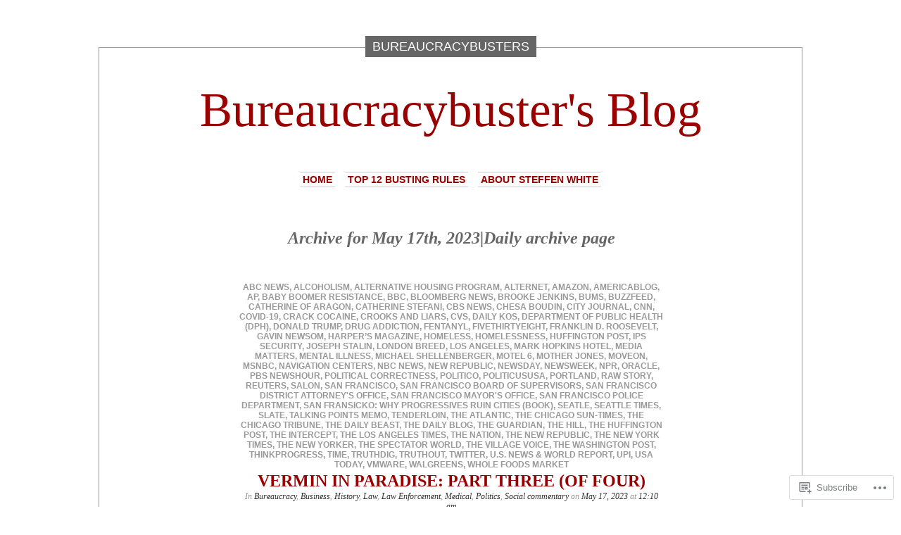

--- FILE ---
content_type: text/html; charset=UTF-8
request_url: https://bureaucracybuster.com/2023/05/17/
body_size: 23559
content:
<!DOCTYPE html PUBLIC "-//W3C//DTD XHTML 1.0 Transitional//EN" "http://www.w3.org/TR/xhtml1/DTD/xhtml1-transitional.dtd">
<html xmlns="http://www.w3.org/1999/xhtml" lang="en">

<head profile="http://gmpg.org/xfn/11">
<meta http-equiv="Content-Type" content="text/html; charset=UTF-8" />
<title>17 | May | 2023 | Bureaucracybuster&#039;s Blog</title>
<link rel="pingback" href="https://bureaucracybuster.com/xmlrpc.php" />
	<style type="text/css" media="screen">
			#container h1.sitename {
			font-size: 68.97px;
		}
	</style>
	<meta name='robots' content='max-image-preview:large' />

<!-- Async WordPress.com Remote Login -->
<script id="wpcom_remote_login_js">
var wpcom_remote_login_extra_auth = '';
function wpcom_remote_login_remove_dom_node_id( element_id ) {
	var dom_node = document.getElementById( element_id );
	if ( dom_node ) { dom_node.parentNode.removeChild( dom_node ); }
}
function wpcom_remote_login_remove_dom_node_classes( class_name ) {
	var dom_nodes = document.querySelectorAll( '.' + class_name );
	for ( var i = 0; i < dom_nodes.length; i++ ) {
		dom_nodes[ i ].parentNode.removeChild( dom_nodes[ i ] );
	}
}
function wpcom_remote_login_final_cleanup() {
	wpcom_remote_login_remove_dom_node_classes( "wpcom_remote_login_msg" );
	wpcom_remote_login_remove_dom_node_id( "wpcom_remote_login_key" );
	wpcom_remote_login_remove_dom_node_id( "wpcom_remote_login_validate" );
	wpcom_remote_login_remove_dom_node_id( "wpcom_remote_login_js" );
	wpcom_remote_login_remove_dom_node_id( "wpcom_request_access_iframe" );
	wpcom_remote_login_remove_dom_node_id( "wpcom_request_access_styles" );
}

// Watch for messages back from the remote login
window.addEventListener( "message", function( e ) {
	if ( e.origin === "https://r-login.wordpress.com" ) {
		var data = {};
		try {
			data = JSON.parse( e.data );
		} catch( e ) {
			wpcom_remote_login_final_cleanup();
			return;
		}

		if ( data.msg === 'LOGIN' ) {
			// Clean up the login check iframe
			wpcom_remote_login_remove_dom_node_id( "wpcom_remote_login_key" );

			var id_regex = new RegExp( /^[0-9]+$/ );
			var token_regex = new RegExp( /^.*|.*|.*$/ );
			if (
				token_regex.test( data.token )
				&& id_regex.test( data.wpcomid )
			) {
				// We have everything we need to ask for a login
				var script = document.createElement( "script" );
				script.setAttribute( "id", "wpcom_remote_login_validate" );
				script.src = '/remote-login.php?wpcom_remote_login=validate'
					+ '&wpcomid=' + data.wpcomid
					+ '&token=' + encodeURIComponent( data.token )
					+ '&host=' + window.location.protocol
					+ '//' + window.location.hostname
					+ '&postid=62244'
					+ '&is_singular=';
				document.body.appendChild( script );
			}

			return;
		}

		// Safari ITP, not logged in, so redirect
		if ( data.msg === 'LOGIN-REDIRECT' ) {
			window.location = 'https://wordpress.com/log-in?redirect_to=' + window.location.href;
			return;
		}

		// Safari ITP, storage access failed, remove the request
		if ( data.msg === 'LOGIN-REMOVE' ) {
			var css_zap = 'html { -webkit-transition: margin-top 1s; transition: margin-top 1s; } /* 9001 */ html { margin-top: 0 !important; } * html body { margin-top: 0 !important; } @media screen and ( max-width: 782px ) { html { margin-top: 0 !important; } * html body { margin-top: 0 !important; } }';
			var style_zap = document.createElement( 'style' );
			style_zap.type = 'text/css';
			style_zap.appendChild( document.createTextNode( css_zap ) );
			document.body.appendChild( style_zap );

			var e = document.getElementById( 'wpcom_request_access_iframe' );
			e.parentNode.removeChild( e );

			document.cookie = 'wordpress_com_login_access=denied; path=/; max-age=31536000';

			return;
		}

		// Safari ITP
		if ( data.msg === 'REQUEST_ACCESS' ) {
			console.log( 'request access: safari' );

			// Check ITP iframe enable/disable knob
			if ( wpcom_remote_login_extra_auth !== 'safari_itp_iframe' ) {
				return;
			}

			// If we are in a "private window" there is no ITP.
			var private_window = false;
			try {
				var opendb = window.openDatabase( null, null, null, null );
			} catch( e ) {
				private_window = true;
			}

			if ( private_window ) {
				console.log( 'private window' );
				return;
			}

			var iframe = document.createElement( 'iframe' );
			iframe.id = 'wpcom_request_access_iframe';
			iframe.setAttribute( 'scrolling', 'no' );
			iframe.setAttribute( 'sandbox', 'allow-storage-access-by-user-activation allow-scripts allow-same-origin allow-top-navigation-by-user-activation' );
			iframe.src = 'https://r-login.wordpress.com/remote-login.php?wpcom_remote_login=request_access&origin=' + encodeURIComponent( data.origin ) + '&wpcomid=' + encodeURIComponent( data.wpcomid );

			var css = 'html { -webkit-transition: margin-top 1s; transition: margin-top 1s; } /* 9001 */ html { margin-top: 46px !important; } * html body { margin-top: 46px !important; } @media screen and ( max-width: 660px ) { html { margin-top: 71px !important; } * html body { margin-top: 71px !important; } #wpcom_request_access_iframe { display: block; height: 71px !important; } } #wpcom_request_access_iframe { border: 0px; height: 46px; position: fixed; top: 0; left: 0; width: 100%; min-width: 100%; z-index: 99999; background: #23282d; } ';

			var style = document.createElement( 'style' );
			style.type = 'text/css';
			style.id = 'wpcom_request_access_styles';
			style.appendChild( document.createTextNode( css ) );
			document.body.appendChild( style );

			document.body.appendChild( iframe );
		}

		if ( data.msg === 'DONE' ) {
			wpcom_remote_login_final_cleanup();
		}
	}
}, false );

// Inject the remote login iframe after the page has had a chance to load
// more critical resources
window.addEventListener( "DOMContentLoaded", function( e ) {
	var iframe = document.createElement( "iframe" );
	iframe.style.display = "none";
	iframe.setAttribute( "scrolling", "no" );
	iframe.setAttribute( "id", "wpcom_remote_login_key" );
	iframe.src = "https://r-login.wordpress.com/remote-login.php"
		+ "?wpcom_remote_login=key"
		+ "&origin=aHR0cHM6Ly9idXJlYXVjcmFjeWJ1c3Rlci5jb20%3D"
		+ "&wpcomid=12233648"
		+ "&time=" + Math.floor( Date.now() / 1000 );
	document.body.appendChild( iframe );
}, false );
</script>
<link rel='dns-prefetch' href='//s0.wp.com' />
<link rel="alternate" type="application/rss+xml" title="Bureaucracybuster&#039;s Blog &raquo; Feed" href="https://bureaucracybuster.com/feed/" />
<link rel="alternate" type="application/rss+xml" title="Bureaucracybuster&#039;s Blog &raquo; Comments Feed" href="https://bureaucracybuster.com/comments/feed/" />
	<script type="text/javascript">
		/* <![CDATA[ */
		function addLoadEvent(func) {
			var oldonload = window.onload;
			if (typeof window.onload != 'function') {
				window.onload = func;
			} else {
				window.onload = function () {
					oldonload();
					func();
				}
			}
		}
		/* ]]> */
	</script>
	<link crossorigin='anonymous' rel='stylesheet' id='all-css-0-1' href='/wp-content/mu-plugins/likes/jetpack-likes.css?m=1743883414i&cssminify=yes' type='text/css' media='all' />
<style id='wp-emoji-styles-inline-css'>

	img.wp-smiley, img.emoji {
		display: inline !important;
		border: none !important;
		box-shadow: none !important;
		height: 1em !important;
		width: 1em !important;
		margin: 0 0.07em !important;
		vertical-align: -0.1em !important;
		background: none !important;
		padding: 0 !important;
	}
/*# sourceURL=wp-emoji-styles-inline-css */
</style>
<link crossorigin='anonymous' rel='stylesheet' id='all-css-2-1' href='/wp-content/plugins/gutenberg-core/v22.2.0/build/styles/block-library/style.css?m=1764855221i&cssminify=yes' type='text/css' media='all' />
<style id='wp-block-library-inline-css'>
.has-text-align-justify {
	text-align:justify;
}
.has-text-align-justify{text-align:justify;}

/*# sourceURL=wp-block-library-inline-css */
</style><style id='global-styles-inline-css'>
:root{--wp--preset--aspect-ratio--square: 1;--wp--preset--aspect-ratio--4-3: 4/3;--wp--preset--aspect-ratio--3-4: 3/4;--wp--preset--aspect-ratio--3-2: 3/2;--wp--preset--aspect-ratio--2-3: 2/3;--wp--preset--aspect-ratio--16-9: 16/9;--wp--preset--aspect-ratio--9-16: 9/16;--wp--preset--color--black: #000000;--wp--preset--color--cyan-bluish-gray: #abb8c3;--wp--preset--color--white: #ffffff;--wp--preset--color--pale-pink: #f78da7;--wp--preset--color--vivid-red: #cf2e2e;--wp--preset--color--luminous-vivid-orange: #ff6900;--wp--preset--color--luminous-vivid-amber: #fcb900;--wp--preset--color--light-green-cyan: #7bdcb5;--wp--preset--color--vivid-green-cyan: #00d084;--wp--preset--color--pale-cyan-blue: #8ed1fc;--wp--preset--color--vivid-cyan-blue: #0693e3;--wp--preset--color--vivid-purple: #9b51e0;--wp--preset--gradient--vivid-cyan-blue-to-vivid-purple: linear-gradient(135deg,rgb(6,147,227) 0%,rgb(155,81,224) 100%);--wp--preset--gradient--light-green-cyan-to-vivid-green-cyan: linear-gradient(135deg,rgb(122,220,180) 0%,rgb(0,208,130) 100%);--wp--preset--gradient--luminous-vivid-amber-to-luminous-vivid-orange: linear-gradient(135deg,rgb(252,185,0) 0%,rgb(255,105,0) 100%);--wp--preset--gradient--luminous-vivid-orange-to-vivid-red: linear-gradient(135deg,rgb(255,105,0) 0%,rgb(207,46,46) 100%);--wp--preset--gradient--very-light-gray-to-cyan-bluish-gray: linear-gradient(135deg,rgb(238,238,238) 0%,rgb(169,184,195) 100%);--wp--preset--gradient--cool-to-warm-spectrum: linear-gradient(135deg,rgb(74,234,220) 0%,rgb(151,120,209) 20%,rgb(207,42,186) 40%,rgb(238,44,130) 60%,rgb(251,105,98) 80%,rgb(254,248,76) 100%);--wp--preset--gradient--blush-light-purple: linear-gradient(135deg,rgb(255,206,236) 0%,rgb(152,150,240) 100%);--wp--preset--gradient--blush-bordeaux: linear-gradient(135deg,rgb(254,205,165) 0%,rgb(254,45,45) 50%,rgb(107,0,62) 100%);--wp--preset--gradient--luminous-dusk: linear-gradient(135deg,rgb(255,203,112) 0%,rgb(199,81,192) 50%,rgb(65,88,208) 100%);--wp--preset--gradient--pale-ocean: linear-gradient(135deg,rgb(255,245,203) 0%,rgb(182,227,212) 50%,rgb(51,167,181) 100%);--wp--preset--gradient--electric-grass: linear-gradient(135deg,rgb(202,248,128) 0%,rgb(113,206,126) 100%);--wp--preset--gradient--midnight: linear-gradient(135deg,rgb(2,3,129) 0%,rgb(40,116,252) 100%);--wp--preset--font-size--small: 13px;--wp--preset--font-size--medium: 20px;--wp--preset--font-size--large: 36px;--wp--preset--font-size--x-large: 42px;--wp--preset--font-family--albert-sans: 'Albert Sans', sans-serif;--wp--preset--font-family--alegreya: Alegreya, serif;--wp--preset--font-family--arvo: Arvo, serif;--wp--preset--font-family--bodoni-moda: 'Bodoni Moda', serif;--wp--preset--font-family--bricolage-grotesque: 'Bricolage Grotesque', sans-serif;--wp--preset--font-family--cabin: Cabin, sans-serif;--wp--preset--font-family--chivo: Chivo, sans-serif;--wp--preset--font-family--commissioner: Commissioner, sans-serif;--wp--preset--font-family--cormorant: Cormorant, serif;--wp--preset--font-family--courier-prime: 'Courier Prime', monospace;--wp--preset--font-family--crimson-pro: 'Crimson Pro', serif;--wp--preset--font-family--dm-mono: 'DM Mono', monospace;--wp--preset--font-family--dm-sans: 'DM Sans', sans-serif;--wp--preset--font-family--dm-serif-display: 'DM Serif Display', serif;--wp--preset--font-family--domine: Domine, serif;--wp--preset--font-family--eb-garamond: 'EB Garamond', serif;--wp--preset--font-family--epilogue: Epilogue, sans-serif;--wp--preset--font-family--fahkwang: Fahkwang, sans-serif;--wp--preset--font-family--figtree: Figtree, sans-serif;--wp--preset--font-family--fira-sans: 'Fira Sans', sans-serif;--wp--preset--font-family--fjalla-one: 'Fjalla One', sans-serif;--wp--preset--font-family--fraunces: Fraunces, serif;--wp--preset--font-family--gabarito: Gabarito, system-ui;--wp--preset--font-family--ibm-plex-mono: 'IBM Plex Mono', monospace;--wp--preset--font-family--ibm-plex-sans: 'IBM Plex Sans', sans-serif;--wp--preset--font-family--ibarra-real-nova: 'Ibarra Real Nova', serif;--wp--preset--font-family--instrument-serif: 'Instrument Serif', serif;--wp--preset--font-family--inter: Inter, sans-serif;--wp--preset--font-family--josefin-sans: 'Josefin Sans', sans-serif;--wp--preset--font-family--jost: Jost, sans-serif;--wp--preset--font-family--libre-baskerville: 'Libre Baskerville', serif;--wp--preset--font-family--libre-franklin: 'Libre Franklin', sans-serif;--wp--preset--font-family--literata: Literata, serif;--wp--preset--font-family--lora: Lora, serif;--wp--preset--font-family--merriweather: Merriweather, serif;--wp--preset--font-family--montserrat: Montserrat, sans-serif;--wp--preset--font-family--newsreader: Newsreader, serif;--wp--preset--font-family--noto-sans-mono: 'Noto Sans Mono', sans-serif;--wp--preset--font-family--nunito: Nunito, sans-serif;--wp--preset--font-family--open-sans: 'Open Sans', sans-serif;--wp--preset--font-family--overpass: Overpass, sans-serif;--wp--preset--font-family--pt-serif: 'PT Serif', serif;--wp--preset--font-family--petrona: Petrona, serif;--wp--preset--font-family--piazzolla: Piazzolla, serif;--wp--preset--font-family--playfair-display: 'Playfair Display', serif;--wp--preset--font-family--plus-jakarta-sans: 'Plus Jakarta Sans', sans-serif;--wp--preset--font-family--poppins: Poppins, sans-serif;--wp--preset--font-family--raleway: Raleway, sans-serif;--wp--preset--font-family--roboto: Roboto, sans-serif;--wp--preset--font-family--roboto-slab: 'Roboto Slab', serif;--wp--preset--font-family--rubik: Rubik, sans-serif;--wp--preset--font-family--rufina: Rufina, serif;--wp--preset--font-family--sora: Sora, sans-serif;--wp--preset--font-family--source-sans-3: 'Source Sans 3', sans-serif;--wp--preset--font-family--source-serif-4: 'Source Serif 4', serif;--wp--preset--font-family--space-mono: 'Space Mono', monospace;--wp--preset--font-family--syne: Syne, sans-serif;--wp--preset--font-family--texturina: Texturina, serif;--wp--preset--font-family--urbanist: Urbanist, sans-serif;--wp--preset--font-family--work-sans: 'Work Sans', sans-serif;--wp--preset--spacing--20: 0.44rem;--wp--preset--spacing--30: 0.67rem;--wp--preset--spacing--40: 1rem;--wp--preset--spacing--50: 1.5rem;--wp--preset--spacing--60: 2.25rem;--wp--preset--spacing--70: 3.38rem;--wp--preset--spacing--80: 5.06rem;--wp--preset--shadow--natural: 6px 6px 9px rgba(0, 0, 0, 0.2);--wp--preset--shadow--deep: 12px 12px 50px rgba(0, 0, 0, 0.4);--wp--preset--shadow--sharp: 6px 6px 0px rgba(0, 0, 0, 0.2);--wp--preset--shadow--outlined: 6px 6px 0px -3px rgb(255, 255, 255), 6px 6px rgb(0, 0, 0);--wp--preset--shadow--crisp: 6px 6px 0px rgb(0, 0, 0);}:where(.is-layout-flex){gap: 0.5em;}:where(.is-layout-grid){gap: 0.5em;}body .is-layout-flex{display: flex;}.is-layout-flex{flex-wrap: wrap;align-items: center;}.is-layout-flex > :is(*, div){margin: 0;}body .is-layout-grid{display: grid;}.is-layout-grid > :is(*, div){margin: 0;}:where(.wp-block-columns.is-layout-flex){gap: 2em;}:where(.wp-block-columns.is-layout-grid){gap: 2em;}:where(.wp-block-post-template.is-layout-flex){gap: 1.25em;}:where(.wp-block-post-template.is-layout-grid){gap: 1.25em;}.has-black-color{color: var(--wp--preset--color--black) !important;}.has-cyan-bluish-gray-color{color: var(--wp--preset--color--cyan-bluish-gray) !important;}.has-white-color{color: var(--wp--preset--color--white) !important;}.has-pale-pink-color{color: var(--wp--preset--color--pale-pink) !important;}.has-vivid-red-color{color: var(--wp--preset--color--vivid-red) !important;}.has-luminous-vivid-orange-color{color: var(--wp--preset--color--luminous-vivid-orange) !important;}.has-luminous-vivid-amber-color{color: var(--wp--preset--color--luminous-vivid-amber) !important;}.has-light-green-cyan-color{color: var(--wp--preset--color--light-green-cyan) !important;}.has-vivid-green-cyan-color{color: var(--wp--preset--color--vivid-green-cyan) !important;}.has-pale-cyan-blue-color{color: var(--wp--preset--color--pale-cyan-blue) !important;}.has-vivid-cyan-blue-color{color: var(--wp--preset--color--vivid-cyan-blue) !important;}.has-vivid-purple-color{color: var(--wp--preset--color--vivid-purple) !important;}.has-black-background-color{background-color: var(--wp--preset--color--black) !important;}.has-cyan-bluish-gray-background-color{background-color: var(--wp--preset--color--cyan-bluish-gray) !important;}.has-white-background-color{background-color: var(--wp--preset--color--white) !important;}.has-pale-pink-background-color{background-color: var(--wp--preset--color--pale-pink) !important;}.has-vivid-red-background-color{background-color: var(--wp--preset--color--vivid-red) !important;}.has-luminous-vivid-orange-background-color{background-color: var(--wp--preset--color--luminous-vivid-orange) !important;}.has-luminous-vivid-amber-background-color{background-color: var(--wp--preset--color--luminous-vivid-amber) !important;}.has-light-green-cyan-background-color{background-color: var(--wp--preset--color--light-green-cyan) !important;}.has-vivid-green-cyan-background-color{background-color: var(--wp--preset--color--vivid-green-cyan) !important;}.has-pale-cyan-blue-background-color{background-color: var(--wp--preset--color--pale-cyan-blue) !important;}.has-vivid-cyan-blue-background-color{background-color: var(--wp--preset--color--vivid-cyan-blue) !important;}.has-vivid-purple-background-color{background-color: var(--wp--preset--color--vivid-purple) !important;}.has-black-border-color{border-color: var(--wp--preset--color--black) !important;}.has-cyan-bluish-gray-border-color{border-color: var(--wp--preset--color--cyan-bluish-gray) !important;}.has-white-border-color{border-color: var(--wp--preset--color--white) !important;}.has-pale-pink-border-color{border-color: var(--wp--preset--color--pale-pink) !important;}.has-vivid-red-border-color{border-color: var(--wp--preset--color--vivid-red) !important;}.has-luminous-vivid-orange-border-color{border-color: var(--wp--preset--color--luminous-vivid-orange) !important;}.has-luminous-vivid-amber-border-color{border-color: var(--wp--preset--color--luminous-vivid-amber) !important;}.has-light-green-cyan-border-color{border-color: var(--wp--preset--color--light-green-cyan) !important;}.has-vivid-green-cyan-border-color{border-color: var(--wp--preset--color--vivid-green-cyan) !important;}.has-pale-cyan-blue-border-color{border-color: var(--wp--preset--color--pale-cyan-blue) !important;}.has-vivid-cyan-blue-border-color{border-color: var(--wp--preset--color--vivid-cyan-blue) !important;}.has-vivid-purple-border-color{border-color: var(--wp--preset--color--vivid-purple) !important;}.has-vivid-cyan-blue-to-vivid-purple-gradient-background{background: var(--wp--preset--gradient--vivid-cyan-blue-to-vivid-purple) !important;}.has-light-green-cyan-to-vivid-green-cyan-gradient-background{background: var(--wp--preset--gradient--light-green-cyan-to-vivid-green-cyan) !important;}.has-luminous-vivid-amber-to-luminous-vivid-orange-gradient-background{background: var(--wp--preset--gradient--luminous-vivid-amber-to-luminous-vivid-orange) !important;}.has-luminous-vivid-orange-to-vivid-red-gradient-background{background: var(--wp--preset--gradient--luminous-vivid-orange-to-vivid-red) !important;}.has-very-light-gray-to-cyan-bluish-gray-gradient-background{background: var(--wp--preset--gradient--very-light-gray-to-cyan-bluish-gray) !important;}.has-cool-to-warm-spectrum-gradient-background{background: var(--wp--preset--gradient--cool-to-warm-spectrum) !important;}.has-blush-light-purple-gradient-background{background: var(--wp--preset--gradient--blush-light-purple) !important;}.has-blush-bordeaux-gradient-background{background: var(--wp--preset--gradient--blush-bordeaux) !important;}.has-luminous-dusk-gradient-background{background: var(--wp--preset--gradient--luminous-dusk) !important;}.has-pale-ocean-gradient-background{background: var(--wp--preset--gradient--pale-ocean) !important;}.has-electric-grass-gradient-background{background: var(--wp--preset--gradient--electric-grass) !important;}.has-midnight-gradient-background{background: var(--wp--preset--gradient--midnight) !important;}.has-small-font-size{font-size: var(--wp--preset--font-size--small) !important;}.has-medium-font-size{font-size: var(--wp--preset--font-size--medium) !important;}.has-large-font-size{font-size: var(--wp--preset--font-size--large) !important;}.has-x-large-font-size{font-size: var(--wp--preset--font-size--x-large) !important;}.has-albert-sans-font-family{font-family: var(--wp--preset--font-family--albert-sans) !important;}.has-alegreya-font-family{font-family: var(--wp--preset--font-family--alegreya) !important;}.has-arvo-font-family{font-family: var(--wp--preset--font-family--arvo) !important;}.has-bodoni-moda-font-family{font-family: var(--wp--preset--font-family--bodoni-moda) !important;}.has-bricolage-grotesque-font-family{font-family: var(--wp--preset--font-family--bricolage-grotesque) !important;}.has-cabin-font-family{font-family: var(--wp--preset--font-family--cabin) !important;}.has-chivo-font-family{font-family: var(--wp--preset--font-family--chivo) !important;}.has-commissioner-font-family{font-family: var(--wp--preset--font-family--commissioner) !important;}.has-cormorant-font-family{font-family: var(--wp--preset--font-family--cormorant) !important;}.has-courier-prime-font-family{font-family: var(--wp--preset--font-family--courier-prime) !important;}.has-crimson-pro-font-family{font-family: var(--wp--preset--font-family--crimson-pro) !important;}.has-dm-mono-font-family{font-family: var(--wp--preset--font-family--dm-mono) !important;}.has-dm-sans-font-family{font-family: var(--wp--preset--font-family--dm-sans) !important;}.has-dm-serif-display-font-family{font-family: var(--wp--preset--font-family--dm-serif-display) !important;}.has-domine-font-family{font-family: var(--wp--preset--font-family--domine) !important;}.has-eb-garamond-font-family{font-family: var(--wp--preset--font-family--eb-garamond) !important;}.has-epilogue-font-family{font-family: var(--wp--preset--font-family--epilogue) !important;}.has-fahkwang-font-family{font-family: var(--wp--preset--font-family--fahkwang) !important;}.has-figtree-font-family{font-family: var(--wp--preset--font-family--figtree) !important;}.has-fira-sans-font-family{font-family: var(--wp--preset--font-family--fira-sans) !important;}.has-fjalla-one-font-family{font-family: var(--wp--preset--font-family--fjalla-one) !important;}.has-fraunces-font-family{font-family: var(--wp--preset--font-family--fraunces) !important;}.has-gabarito-font-family{font-family: var(--wp--preset--font-family--gabarito) !important;}.has-ibm-plex-mono-font-family{font-family: var(--wp--preset--font-family--ibm-plex-mono) !important;}.has-ibm-plex-sans-font-family{font-family: var(--wp--preset--font-family--ibm-plex-sans) !important;}.has-ibarra-real-nova-font-family{font-family: var(--wp--preset--font-family--ibarra-real-nova) !important;}.has-instrument-serif-font-family{font-family: var(--wp--preset--font-family--instrument-serif) !important;}.has-inter-font-family{font-family: var(--wp--preset--font-family--inter) !important;}.has-josefin-sans-font-family{font-family: var(--wp--preset--font-family--josefin-sans) !important;}.has-jost-font-family{font-family: var(--wp--preset--font-family--jost) !important;}.has-libre-baskerville-font-family{font-family: var(--wp--preset--font-family--libre-baskerville) !important;}.has-libre-franklin-font-family{font-family: var(--wp--preset--font-family--libre-franklin) !important;}.has-literata-font-family{font-family: var(--wp--preset--font-family--literata) !important;}.has-lora-font-family{font-family: var(--wp--preset--font-family--lora) !important;}.has-merriweather-font-family{font-family: var(--wp--preset--font-family--merriweather) !important;}.has-montserrat-font-family{font-family: var(--wp--preset--font-family--montserrat) !important;}.has-newsreader-font-family{font-family: var(--wp--preset--font-family--newsreader) !important;}.has-noto-sans-mono-font-family{font-family: var(--wp--preset--font-family--noto-sans-mono) !important;}.has-nunito-font-family{font-family: var(--wp--preset--font-family--nunito) !important;}.has-open-sans-font-family{font-family: var(--wp--preset--font-family--open-sans) !important;}.has-overpass-font-family{font-family: var(--wp--preset--font-family--overpass) !important;}.has-pt-serif-font-family{font-family: var(--wp--preset--font-family--pt-serif) !important;}.has-petrona-font-family{font-family: var(--wp--preset--font-family--petrona) !important;}.has-piazzolla-font-family{font-family: var(--wp--preset--font-family--piazzolla) !important;}.has-playfair-display-font-family{font-family: var(--wp--preset--font-family--playfair-display) !important;}.has-plus-jakarta-sans-font-family{font-family: var(--wp--preset--font-family--plus-jakarta-sans) !important;}.has-poppins-font-family{font-family: var(--wp--preset--font-family--poppins) !important;}.has-raleway-font-family{font-family: var(--wp--preset--font-family--raleway) !important;}.has-roboto-font-family{font-family: var(--wp--preset--font-family--roboto) !important;}.has-roboto-slab-font-family{font-family: var(--wp--preset--font-family--roboto-slab) !important;}.has-rubik-font-family{font-family: var(--wp--preset--font-family--rubik) !important;}.has-rufina-font-family{font-family: var(--wp--preset--font-family--rufina) !important;}.has-sora-font-family{font-family: var(--wp--preset--font-family--sora) !important;}.has-source-sans-3-font-family{font-family: var(--wp--preset--font-family--source-sans-3) !important;}.has-source-serif-4-font-family{font-family: var(--wp--preset--font-family--source-serif-4) !important;}.has-space-mono-font-family{font-family: var(--wp--preset--font-family--space-mono) !important;}.has-syne-font-family{font-family: var(--wp--preset--font-family--syne) !important;}.has-texturina-font-family{font-family: var(--wp--preset--font-family--texturina) !important;}.has-urbanist-font-family{font-family: var(--wp--preset--font-family--urbanist) !important;}.has-work-sans-font-family{font-family: var(--wp--preset--font-family--work-sans) !important;}
/*# sourceURL=global-styles-inline-css */
</style>

<style id='classic-theme-styles-inline-css'>
/*! This file is auto-generated */
.wp-block-button__link{color:#fff;background-color:#32373c;border-radius:9999px;box-shadow:none;text-decoration:none;padding:calc(.667em + 2px) calc(1.333em + 2px);font-size:1.125em}.wp-block-file__button{background:#32373c;color:#fff;text-decoration:none}
/*# sourceURL=/wp-includes/css/classic-themes.min.css */
</style>
<link crossorigin='anonymous' rel='stylesheet' id='all-css-4-1' href='/_static/??-eJx9j9sKwjAQRH/IzZp6fxC/JZelRrNt6CZW/96IWAWhL8syzJlhcEzg+i5TlzHF0oZO0PU29u4q2Ci9VxokcIoEA93UGn2QPDlA8iOSciIL/AniAt+sgarOyeSXg8kHQ5G42uawMfiWcsXl80Om+zySag1YmwYSgXo5FIZ8rl3yx71lTMWip9QDG6mS8TgNOvFR7zbb1UE3zfLyBEOFbMw=&cssminify=yes' type='text/css' media='all' />
<link crossorigin='anonymous' rel='stylesheet' id='all-css-6-1' href='/_static/??-eJzTLy/QTc7PK0nNK9HPLdUtyClNz8wr1i9KTcrJTwcy0/WTi5G5ekCujj52Temp+bo5+cmJJZn5eSgc3bScxMwikFb7XFtDE1NLExMLc0OTLACohS2q&cssminify=yes' type='text/css' media='all' />
<link crossorigin='anonymous' rel='stylesheet' id='print-css-7-1' href='/wp-content/mu-plugins/global-print/global-print.css?m=1465851035i&cssminify=yes' type='text/css' media='print' />
<style id='jetpack-global-styles-frontend-style-inline-css'>
:root { --font-headings: unset; --font-base: unset; --font-headings-default: -apple-system,BlinkMacSystemFont,"Segoe UI",Roboto,Oxygen-Sans,Ubuntu,Cantarell,"Helvetica Neue",sans-serif; --font-base-default: -apple-system,BlinkMacSystemFont,"Segoe UI",Roboto,Oxygen-Sans,Ubuntu,Cantarell,"Helvetica Neue",sans-serif;}
/*# sourceURL=jetpack-global-styles-frontend-style-inline-css */
</style>
<link crossorigin='anonymous' rel='stylesheet' id='all-css-10-1' href='/_static/??-eJyNjcsKAjEMRX/IGtQZBxfip0hMS9sxTYppGfx7H7gRN+7ugcs5sFRHKi1Ig9Jd5R6zGMyhVaTrh8G6QFHfORhYwlvw6P39PbPENZmt4G/ROQuBKWVkxxrVvuBH1lIoz2waILJekF+HUzlupnG3nQ77YZwfuRJIaQ==&cssminify=yes' type='text/css' media='all' />
<script type="text/javascript" id="wpcom-actionbar-placeholder-js-extra">
/* <![CDATA[ */
var actionbardata = {"siteID":"12233648","postID":"0","siteURL":"https://bureaucracybuster.com","xhrURL":"https://bureaucracybuster.com/wp-admin/admin-ajax.php","nonce":"7d8df276ec","isLoggedIn":"","statusMessage":"","subsEmailDefault":"instantly","proxyScriptUrl":"https://s0.wp.com/wp-content/js/wpcom-proxy-request.js?m=1513050504i&amp;ver=20211021","i18n":{"followedText":"New posts from this site will now appear in your \u003Ca href=\"https://wordpress.com/reader\"\u003EReader\u003C/a\u003E","foldBar":"Collapse this bar","unfoldBar":"Expand this bar","shortLinkCopied":"Shortlink copied to clipboard."}};
//# sourceURL=wpcom-actionbar-placeholder-js-extra
/* ]]> */
</script>
<script type="text/javascript" id="jetpack-mu-wpcom-settings-js-before">
/* <![CDATA[ */
var JETPACK_MU_WPCOM_SETTINGS = {"assetsUrl":"https://s0.wp.com/wp-content/mu-plugins/jetpack-mu-wpcom-plugin/sun/jetpack_vendor/automattic/jetpack-mu-wpcom/src/build/"};
//# sourceURL=jetpack-mu-wpcom-settings-js-before
/* ]]> */
</script>
<script crossorigin='anonymous' type='text/javascript'  src='/_static/??-eJyFjdsKAjEMRH/IblbF24P4LbUN2rJpY5Ki+/dWWME3nw7MzGHgyS7UYlgMsoJM5ljqax6yrqB3qYSpRdRPmR8NZV4wUCp/R47STbzh7/j7ZnekrnC7QkSujrz2yEfQIIlNF3btQuf1YTPutuP+eMpvY39BeA=='></script>
<script type="text/javascript" id="rlt-proxy-js-after">
/* <![CDATA[ */
	rltInitialize( {"token":null,"iframeOrigins":["https:\/\/widgets.wp.com"]} );
//# sourceURL=rlt-proxy-js-after
/* ]]> */
</script>
<link rel="EditURI" type="application/rsd+xml" title="RSD" href="https://bureaucracybusters.wordpress.com/xmlrpc.php?rsd" />
<meta name="generator" content="WordPress.com" />

<!-- Jetpack Open Graph Tags -->
<meta property="og:type" content="website" />
<meta property="og:title" content="May 17, 2023 &#8211; Bureaucracybuster&#039;s Blog" />
<meta property="og:site_name" content="Bureaucracybuster&#039;s Blog" />
<meta property="og:image" content="https://s0.wp.com/i/blank.jpg?m=1383295312i" />
<meta property="og:image:width" content="200" />
<meta property="og:image:height" content="200" />
<meta property="og:image:alt" content="" />
<meta property="og:locale" content="en_US" />
<meta name="twitter:creator" content="@Bureaucracybust" />

<!-- End Jetpack Open Graph Tags -->
<link rel="shortcut icon" type="image/x-icon" href="https://s0.wp.com/i/favicon.ico?m=1713425267i" sizes="16x16 24x24 32x32 48x48" />
<link rel="icon" type="image/x-icon" href="https://s0.wp.com/i/favicon.ico?m=1713425267i" sizes="16x16 24x24 32x32 48x48" />
<link rel="apple-touch-icon" href="https://s0.wp.com/i/webclip.png?m=1713868326i" />
<link rel='openid.server' href='https://bureaucracybuster.com/?openidserver=1' />
<link rel='openid.delegate' href='https://bureaucracybuster.com/' />
<link rel="search" type="application/opensearchdescription+xml" href="https://bureaucracybuster.com/osd.xml" title="Bureaucracybuster&#039;s Blog" />
<link rel="search" type="application/opensearchdescription+xml" href="https://s1.wp.com/opensearch.xml" title="WordPress.com" />
		<style id="wpcom-hotfix-masterbar-style">
			@media screen and (min-width: 783px) {
				#wpadminbar .quicklinks li#wp-admin-bar-my-account.with-avatar > a img {
					margin-top: 5px;
				}
			}
		</style>
		<meta name="description" content="1 post published by bureaucracybusters on May 17, 2023" />
<link crossorigin='anonymous' rel='stylesheet' id='all-css-2-3' href='/wp-content/mu-plugins/jetpack-plugin/sun/_inc/build/subscriptions/subscriptions.min.css?m=1753981412i&cssminify=yes' type='text/css' media='all' />
</head>
<body class="archive date wp-theme-pubdepo-masthead customizer-styles-applied jetpack-reblog-enabled">
<div id="page">

<h1 class="name"><a href="https://bureaucracybuster.com/" title=""><span>
bureaucracybusters</span></a></h1>

<div id="container">
	<div class="sleeve">

		<div id="header">
			<h1 class="sitename">
			<a href="https://bureaucracybuster.com" title="">			Bureaucracybuster&#039;s Blog			</a>			</h1>

			<div id="menu">
				<ul id="menu-primary" class="menu"><li id="menu-item-37152" class="menu-item menu-item-type-custom menu-item-object-custom menu-item-37152"><a href="https://bureaucracybusters.wordpress.com">Home</a></li>
<li id="menu-item-37153" class="menu-item menu-item-type-post_type menu-item-object-page menu-item-37153"><a href="https://bureaucracybuster.com/top-10-busting-rules/">Top 12 Busting Rules</a></li>
<li id="menu-item-37154" class="menu-item menu-item-type-post_type menu-item-object-page menu-item-37154"><a href="https://bureaucracybuster.com/about/">About Steffen White</a></li>
</ul>			</div>

		</div>

		<div id="content" class="group">

	
				<h2 class="pagetitle">Archive for May 17th, 2023|Daily archive page</h2>
		
					<div class="post-62244 post type-post status-publish format-standard hentry category-bureaucracy category-business-2 category-history category-law-law category-law-enforcement category-medical category-politics category-social-commentary tag-abc-news tag-alcoholism tag-alternative-housing-program tag-alternet tag-amazon tag-americablog tag-ap tag-baby-boomer-resistance tag-bbc tag-bloomberg-news tag-brooke-jenkins tag-bums tag-buzzfeed tag-catherine-of-aragon tag-catherine-stefani tag-cbs-news tag-chesa-boudin tag-city-journal tag-cnn tag-covid-19 tag-crack-cocaine tag-crooks-and-liars tag-cvs tag-daily-kos tag-department-of-public-health-dph tag-donald-trump tag-drug-addiction tag-fentanyl tag-fivethirtyeight tag-franklin-d-roosevelt tag-gavin-newsom tag-harpers-magazine tag-homeless tag-homelessness tag-huffington-post tag-ips-security tag-joseph-stalin tag-london-breed tag-los-angeles tag-mark-hopkins-hotel tag-media-matters tag-mental-illness tag-michael-shellenberger tag-motel-6 tag-mother-jones tag-moveon tag-msnbc tag-navigation-centers tag-nbc-news tag-new-republic tag-newsday tag-newsweek tag-npr tag-oracle tag-pbs-newshour tag-political-correctness tag-politico tag-politicususa tag-portland tag-raw-story tag-reuters tag-salon tag-san-francisco tag-san-francisco-board-of-supervisors tag-san-francisco-district-attorneys-office tag-san-francisco-mayors-office tag-san-francisco-police-department tag-san-fransicko-why-progressives-ruin-cities-book tag-seatle tag-seattle-times tag-slate tag-talking-points-memo tag-tenderloin tag-the-atlantic tag-the-chicago-sun-times tag-the-chicago-tribune tag-the-daily-beast tag-the-daily-blog tag-the-guardian tag-the-hill tag-the-huffington-post tag-the-intercept tag-the-los-angeles-times tag-the-nation tag-the-new-republic tag-the-new-york-times tag-the-new-yorker tag-the-spectator-world tag-the-village-voice tag-the-washington-post tag-thinkprogress tag-time tag-truthdig tag-truthout tag-twitter tag-u-s-news-world-report tag-upi tag-usa-today tag-vmware tag-walgreens tag-whole-foods-market" id="post-62244">
				<p class="postmetadata"><a href="https://bureaucracybuster.com/tag/abc-news/" rel="tag">ABC NEWS</a>, <a href="https://bureaucracybuster.com/tag/alcoholism/" rel="tag">ALCOHOLISM</a>, <a href="https://bureaucracybuster.com/tag/alternative-housing-program/" rel="tag">ALTERNATIVE HOUSING PROGRAM</a>, <a href="https://bureaucracybuster.com/tag/alternet/" rel="tag">ALTERNET</a>, <a href="https://bureaucracybuster.com/tag/amazon/" rel="tag">AMAZON</a>, <a href="https://bureaucracybuster.com/tag/americablog/" rel="tag">AMERICABLOG</a>, <a href="https://bureaucracybuster.com/tag/ap/" rel="tag">AP</a>, <a href="https://bureaucracybuster.com/tag/baby-boomer-resistance/" rel="tag">BABY BOOMER RESISTANCE</a>, <a href="https://bureaucracybuster.com/tag/bbc/" rel="tag">BBC</a>, <a href="https://bureaucracybuster.com/tag/bloomberg-news/" rel="tag">BLOOMBERG NEWS</a>, <a href="https://bureaucracybuster.com/tag/brooke-jenkins/" rel="tag">BROOKE JENKINS</a>, <a href="https://bureaucracybuster.com/tag/bums/" rel="tag">BUMS</a>, <a href="https://bureaucracybuster.com/tag/buzzfeed/" rel="tag">BUZZFEED</a>, <a href="https://bureaucracybuster.com/tag/catherine-of-aragon/" rel="tag">CATHERINE OF ARAGON</a>, <a href="https://bureaucracybuster.com/tag/catherine-stefani/" rel="tag">CATHERINE STEFANI</a>, <a href="https://bureaucracybuster.com/tag/cbs-news/" rel="tag">CBS NEWS</a>, <a href="https://bureaucracybuster.com/tag/chesa-boudin/" rel="tag">CHESA BOUDIN</a>, <a href="https://bureaucracybuster.com/tag/city-journal/" rel="tag">CITY JOURNAL</a>, <a href="https://bureaucracybuster.com/tag/cnn/" rel="tag">CNN</a>, <a href="https://bureaucracybuster.com/tag/covid-19/" rel="tag">COVID-19</a>, <a href="https://bureaucracybuster.com/tag/crack-cocaine/" rel="tag">CRACK COCAINE</a>, <a href="https://bureaucracybuster.com/tag/crooks-and-liars/" rel="tag">CROOKS AND LIARS</a>, <a href="https://bureaucracybuster.com/tag/cvs/" rel="tag">CVS</a>, <a href="https://bureaucracybuster.com/tag/daily-kos/" rel="tag">DAILY KOS</a>, <a href="https://bureaucracybuster.com/tag/department-of-public-health-dph/" rel="tag">DEPARTMENT OF PUBLIC HEALTH (DPH)</a>, <a href="https://bureaucracybuster.com/tag/donald-trump/" rel="tag">DONALD TRUMP</a>, <a href="https://bureaucracybuster.com/tag/drug-addiction/" rel="tag">DRUG ADDICTION</a>, <a href="https://bureaucracybuster.com/tag/fentanyl/" rel="tag">FENTANYL</a>, <a href="https://bureaucracybuster.com/tag/fivethirtyeight/" rel="tag">FIVETHIRTYEIGHT</a>, <a href="https://bureaucracybuster.com/tag/franklin-d-roosevelt/" rel="tag">FRANKLIN D. ROOSEVELT</a>, <a href="https://bureaucracybuster.com/tag/gavin-newsom/" rel="tag">GAVIN NEWSOM</a>, <a href="https://bureaucracybuster.com/tag/harpers-magazine/" rel="tag">HARPER’S MAGAZINE</a>, <a href="https://bureaucracybuster.com/tag/homeless/" rel="tag">HOMELESS</a>, <a href="https://bureaucracybuster.com/tag/homelessness/" rel="tag">HOMELESSNESS</a>, <a href="https://bureaucracybuster.com/tag/huffington-post/" rel="tag">HUFFINGTON POST</a>, <a href="https://bureaucracybuster.com/tag/ips-security/" rel="tag">IPS SECURITY</a>, <a href="https://bureaucracybuster.com/tag/joseph-stalin/" rel="tag">JOSEPH STALIN</a>, <a href="https://bureaucracybuster.com/tag/london-breed/" rel="tag">LONDON BREED</a>, <a href="https://bureaucracybuster.com/tag/los-angeles/" rel="tag">LOS ANGELES</a>, <a href="https://bureaucracybuster.com/tag/mark-hopkins-hotel/" rel="tag">MARK HOPKINS HOTEL</a>, <a href="https://bureaucracybuster.com/tag/media-matters/" rel="tag">MEDIA MATTERS</a>, <a href="https://bureaucracybuster.com/tag/mental-illness/" rel="tag">MENTAL ILLNESS</a>, <a href="https://bureaucracybuster.com/tag/michael-shellenberger/" rel="tag">MICHAEL SHELLENBERGER</a>, <a href="https://bureaucracybuster.com/tag/motel-6/" rel="tag">MOTEL 6</a>, <a href="https://bureaucracybuster.com/tag/mother-jones/" rel="tag">MOTHER JONES</a>, <a href="https://bureaucracybuster.com/tag/moveon/" rel="tag">MOVEON</a>, <a href="https://bureaucracybuster.com/tag/msnbc/" rel="tag">MSNBC</a>, <a href="https://bureaucracybuster.com/tag/navigation-centers/" rel="tag">NAVIGATION CENTERS</a>, <a href="https://bureaucracybuster.com/tag/nbc-news/" rel="tag">NBC NEWS</a>, <a href="https://bureaucracybuster.com/tag/new-republic/" rel="tag">NEW REPUBLIC</a>, <a href="https://bureaucracybuster.com/tag/newsday/" rel="tag">NEWSDAY</a>, <a href="https://bureaucracybuster.com/tag/newsweek/" rel="tag">NEWSWEEK</a>, <a href="https://bureaucracybuster.com/tag/npr/" rel="tag">NPR</a>, <a href="https://bureaucracybuster.com/tag/oracle/" rel="tag">ORACLE</a>, <a href="https://bureaucracybuster.com/tag/pbs-newshour/" rel="tag">PBS NEWSHOUR</a>, <a href="https://bureaucracybuster.com/tag/political-correctness/" rel="tag">POLITICAL CORRECTNESS</a>, <a href="https://bureaucracybuster.com/tag/politico/" rel="tag">POLITICO</a>, <a href="https://bureaucracybuster.com/tag/politicususa/" rel="tag">POLITICUSUSA</a>, <a href="https://bureaucracybuster.com/tag/portland/" rel="tag">PORTLAND</a>, <a href="https://bureaucracybuster.com/tag/raw-story/" rel="tag">RAW STORY</a>, <a href="https://bureaucracybuster.com/tag/reuters/" rel="tag">REUTERS</a>, <a href="https://bureaucracybuster.com/tag/salon/" rel="tag">SALON</a>, <a href="https://bureaucracybuster.com/tag/san-francisco/" rel="tag">SAN FRANCISCO</a>, <a href="https://bureaucracybuster.com/tag/san-francisco-board-of-supervisors/" rel="tag">SAN FRANCISCO BOARD OF SUPERVISORS</a>, <a href="https://bureaucracybuster.com/tag/san-francisco-district-attorneys-office/" rel="tag">SAN FRANCISCO DISTRICT ATTORNEY'S OFFICE</a>, <a href="https://bureaucracybuster.com/tag/san-francisco-mayors-office/" rel="tag">SAN FRANCISCO MAYOR'S OFFICE</a>, <a href="https://bureaucracybuster.com/tag/san-francisco-police-department/" rel="tag">SAN FRANCISCO POLICE DEPARTMENT</a>, <a href="https://bureaucracybuster.com/tag/san-fransicko-why-progressives-ruin-cities-book/" rel="tag">SAN FRANSICKO: WHY PROGRESSIVES RUIN CITIES (BOOK)</a>, <a href="https://bureaucracybuster.com/tag/seatle/" rel="tag">SEATLE</a>, <a href="https://bureaucracybuster.com/tag/seattle-times/" rel="tag">SEATTLE TIMES</a>, <a href="https://bureaucracybuster.com/tag/slate/" rel="tag">SLATE</a>, <a href="https://bureaucracybuster.com/tag/talking-points-memo/" rel="tag">TALKING POINTS MEMO</a>, <a href="https://bureaucracybuster.com/tag/tenderloin/" rel="tag">TENDERLOIN</a>, <a href="https://bureaucracybuster.com/tag/the-atlantic/" rel="tag">THE ATLANTIC</a>, <a href="https://bureaucracybuster.com/tag/the-chicago-sun-times/" rel="tag">THE CHICAGO SUN-TIMES</a>, <a href="https://bureaucracybuster.com/tag/the-chicago-tribune/" rel="tag">THE CHICAGO TRIBUNE</a>, <a href="https://bureaucracybuster.com/tag/the-daily-beast/" rel="tag">THE DAILY BEAST</a>, <a href="https://bureaucracybuster.com/tag/the-daily-blog/" rel="tag">THE DAILY BLOG</a>, <a href="https://bureaucracybuster.com/tag/the-guardian/" rel="tag">THE GUARDIAN</a>, <a href="https://bureaucracybuster.com/tag/the-hill/" rel="tag">THE HILL</a>, <a href="https://bureaucracybuster.com/tag/the-huffington-post/" rel="tag">THE HUFFINGTON POST</a>, <a href="https://bureaucracybuster.com/tag/the-intercept/" rel="tag">THE INTERCEPT</a>, <a href="https://bureaucracybuster.com/tag/the-los-angeles-times/" rel="tag">THE LOS ANGELES TIMES</a>, <a href="https://bureaucracybuster.com/tag/the-nation/" rel="tag">THE NATION</a>, <a href="https://bureaucracybuster.com/tag/the-new-republic/" rel="tag">THE NEW REPUBLIC</a>, <a href="https://bureaucracybuster.com/tag/the-new-york-times/" rel="tag">THE NEW YORK TIMES</a>, <a href="https://bureaucracybuster.com/tag/the-new-yorker/" rel="tag">THE NEW YORKER</a>, <a href="https://bureaucracybuster.com/tag/the-spectator-world/" rel="tag">THE SPECTATOR WORLD</a>, <a href="https://bureaucracybuster.com/tag/the-village-voice/" rel="tag">THE VILLAGE VOICE</a>, <a href="https://bureaucracybuster.com/tag/the-washington-post/" rel="tag">THE WASHINGTON POST</a>, <a href="https://bureaucracybuster.com/tag/thinkprogress/" rel="tag">THINKPROGRESS</a>, <a href="https://bureaucracybuster.com/tag/time/" rel="tag">TIME</a>, <a href="https://bureaucracybuster.com/tag/truthdig/" rel="tag">TRUTHDIG</a>, <a href="https://bureaucracybuster.com/tag/truthout/" rel="tag">TRUTHOUT</a>, <a href="https://bureaucracybuster.com/tag/twitter/" rel="tag">TWITTER</a>, <a href="https://bureaucracybuster.com/tag/u-s-news-world-report/" rel="tag">U.S. NEWS &amp; WORLD REPORT</a>, <a href="https://bureaucracybuster.com/tag/upi/" rel="tag">UPI</a>, <a href="https://bureaucracybuster.com/tag/usa-today/" rel="tag">USA TODAY</a>, <a href="https://bureaucracybuster.com/tag/vmware/" rel="tag">VMWARE</a>, <a href="https://bureaucracybuster.com/tag/walgreens/" rel="tag">WALGREENS</a>, <a href="https://bureaucracybuster.com/tag/whole-foods-market/" rel="tag">WHOLE FOODS MARKET</a><br /></p>
				<h2><a href="https://bureaucracybuster.com/2023/05/17/vermin-in-paradise-part-three-of-four/" rel="bookmark">VERMIN IN PARADISE: PART THREE (OF&nbsp;FOUR)</a></h2>
				<small>In <a href="https://bureaucracybuster.com/category/bureaucracy/" rel="category tag">Bureaucracy</a>, <a href="https://bureaucracybuster.com/category/business-2/" rel="category tag">Business</a>, <a href="https://bureaucracybuster.com/category/history/" rel="category tag">History</a>, <a href="https://bureaucracybuster.com/category/law-law/" rel="category tag">Law</a>, <a href="https://bureaucracybuster.com/category/law-enforcement/" rel="category tag">Law Enforcement</a>, <a href="https://bureaucracybuster.com/category/medical/" rel="category tag">Medical</a>, <a href="https://bureaucracybuster.com/category/uncategorized/politics/" rel="category tag">Politics</a>, <a href="https://bureaucracybuster.com/category/social-commentary/" rel="category tag">Social commentary</a> on <strong>May 17, 2023</strong> at <strong>12:10 am</strong></small>

				<div class="entry">
					<p style="text-align: justify"><span style="font-size: medium;color: #000000"><span style="font-family: Arial;font-size: medium">If you are a firefighter, police officer, paramedic or schoolteacher, and want to live in San Francisco, forget it.       </span></span></p>
<p style="text-align: justify"><span style="color: #000000"><span style="font-size: medium"><span style="font-family: Arial;font-size: medium">According to Rent Cafe, which provides apartment listings directly from top property managers: <strong><span style="color: #ff0000">&#8220;The average [monthly] rent for an apartment in San Francisco is $2,879.&#8221; </span></strong></span></span><strong><span style="font-size: medium;color: #ff0000"><span style="font-family: Arial;font-size: medium">And &#8220;the average size for a San Francisco apartment is 739 square feet.&#8221;</span></span></strong></span></p>
<p style="text-align: center"><span style="color: #000000"><img src="https://encrypted-tbn0.gstatic.com/images?q=tbn:ANd9GcT7qCsQQm75v8qOu0tr7SLv4-ZljRR2IQZ-dg&amp;usqp=CAU" alt="Patent 523 Apartments for Rent in Seattle, WA | Essex" /></span></p>
<p style="text-align: justify"><em><span style="color: #000000"><span style="font-size: medium"><span style="font-family: Arial;font-size: medium">But t</span></span><span style="font-size: medium"><span style="font-family: Arial;font-size: medium">here&#8217;s hope for you yet&#8212;if </span></span></span><span style="color: #ff0000"><span style="font-size: medium"><span style="font-family: Arial;font-size: medium"><span style="color: #000000">you&#8217;re a</span> </span></span></span><strong><span style="color: #ff0000"><span style="font-size: medium"><span style="font-family: Arial;font-size: medium">Druggie, Drunk, Mental or Bum (DDMBs). </span></span></span></strong></em></p>
<p style="text-align: justify"><span style="color: #000000"><em><span style="font-size: medium"><span style="font-family: Arial;font-size: medium">Why? </span></span></em></span></p>
<p style="text-align: justify"><em><strong><span style="font-size: medium;color: #ff0000"><span style="font-family: Arial;font-size: medium">Because the Mayor of San Francisco&#8212;currently London Breed&#8212;and Board of Supervisors have deliberately created an Untermenschen-friendly program that actually encourages such people to move to the city. </span></span></strong></em></p>
<p style="text-align: justify"><em><strong><span style="font-size: medium;color: #ff0000"><span style="font-family: Arial;font-size: medium">&#8220;Untermenschen,&#8221; </span></span></strong><span style="font-size: medium;color: #000000"><span style="font-family: Arial;font-size: medium">in German, means</span></span><strong><span style="font-size: medium;color: #ff0000"><span style="font-family: Arial;font-size: medium"> &#8220;subhuman.&#8221;</span></span></strong></em></p>
<p style="text-align: justify"><span style="font-size: medium;color: #ff0000"><span style="font-family: Arial;font-size: medium"><span style="color: #000000">The short version of this is </span></span></span><em><strong><span style="font-size: medium;color: #ff0000"><span style="font-family: Arial;font-size: medium">&#8220;Unters.&#8221;</span></span></strong></em></p>
<p style="text-align: justify"><span style="color: #000000"><span style="font-size: medium"><span style="font-family: Arial;font-size: medium">A major part of this lies in placing these &#8220;guests&#8221; in hotels throughout the city. These range from the relatively low-budget Motel 6 to the luxurious Mark Hopkins. </span></span></span></p>
<p style="text-align: justify"><span style="color: #000000"><span style="font-size: medium"><span style="font-family: Arial;font-size: medium">&#8220;Guests&#8221; receive personal grooming, sanitary and cleaning supplies, three delivered meals, and laundry service for clothes and linens. </span></span></span></p>
<p style="text-align: justify"><span style="color: #000000"><span style="font-size: medium"><span style="font-family: Arial;font-size: medium">The hotels were pressured into accepting the <em><span style="color: #ff0000"><strong>Unters</strong></span></em>, but they also wanted to recover monies lost to the COVID-19 pandemic.</span></span></span></p>
<p style="text-align: justify"><span style="color: #000000"><span style="font-size: medium"><span style="font-family: Arial;font-size: medium">The city is <span style="color: #ff0000"><strong>paying $200 per night per room, totaling $6,000 a month</strong></span>—<strong><span style="color: #ff0000">nearly double the cost of a private one-bedroom apartment in San Francisco</span></strong>. </span></span></span></p>
<p style="text-align: justify"><span style="color: #000000"><span style="font-size: medium"><span style="font-family: Arial;font-size: medium"><span class="copy"><span style="font-size: 12pt;font-family: arial, helvetica, sans-serif"><strong><span style="color: #0000ff">But there is a big catch for the hotels: When the &#8220;homeless&#8221; are placed in subsidized housing, t</span></strong></span><strong><span style="font-size: 12pt;font-family: arial, helvetica, sans-serif;color: #0000ff">heir mental illness, irresponsible addiction to drugs and/or alcohol and/or generally sloth-like habits usually trash those premises.</span></strong></span></span></span></span></p>
<p style="text-align: justify"><span style="color: #ff0000"><span style="font-size: medium"><span style="font-family: Arial;font-size: medium"><span class="copy"><strong>San Francisco is secretly placing</strong> <strong>DDMBs&#8212;<span style="color: #0000ff">Druggies, Drunks, Mentals and Bums</span>&#8212;</strong><strong>among the tourists who check into these hotels. It does so by designating them as &#8220;emergency front-line workers.&#8221;</strong></span></span></span></span></p>
<p style="text-align: justify"><span style="color: #0000ff"><strong><span style="font-size: medium"><span style="font-family: Arial;font-size: medium"><span class="copy">For most people, this means doctors, nurses and similar professionals. </span></span></span></strong></span></p>
<p style="text-align: justify"><span style="color: #000000"><span style="font-size: medium"><span style="font-family: Arial;font-size: medium"><span class="copy"><strong><span style="color: #0000ff">It <em>doesn&#8217;t</em> mean</span><span style="color: #ff0000"> DDMBs,<span style="color: #0000ff"> if not outright criminals</span></span></strong><span style="color: #0000ff">. </span></span></span></span></span></p>
<p style="text-align: justify"><span style="color: #ff0000"><strong><span style="font-size: medium"><span style="font-family: Arial;font-size: medium"><span class="copy"> The city has invoked emergency-disaster law to keep this information secret. Officials refuse to notify the public about the dangers within their midst. The list of hotels is withheld from the press and reporters are forbidden to enter the properties.  </span></span></span></strong></span></p>
<p style="text-align: justify"><span style="color: #ff0000"><strong><span style="font-size: medium"><span style="font-family: Arial;font-size: medium"><span class="copy"> City and hotel workers are required to sign nondisclosure agreements that forbid them to reveal the dangers they and their legitimate guests are exposed to. Doing so is punishable by a fine of up to $1,000, imprisonment for up to one year, or both.</span></span></span></strong></span></p>
<p style="text-align: justify"><span style="color: #0000ff"><strong><span style="font-size: medium"><span style="font-family: Arial;font-size: medium"><span class="copy">Despite this, the truth has been leaking out. Security guards stand outside hotel entrances, alerting anyone who sees them that all is not well. Crime, vagrancy and drug usage/dealing have also increased around the hotels. </span></span></span></strong></span></p>
<p style="text-align: justify"><span style="color: #0000ff"><strong><span style="font-size: medium"><span style="font-family: Arial;font-size: medium"><span class="copy">In one hotel,<em> Unters </em>receive needle kits and are advised to call the front desk before shooting up. Drug-related deaths have occurred. Containers for safely disposing of needles are placed on every floor. Even so, used syringes are often left where non-addicts can be infected by them.</span></span></span></strong></span></p>
<p style="text-align: justify"><span style="color: #0000ff"><strong><span style="font-size: medium"><span style="font-family: Arial;font-size: medium"><span class="copy"> “There are parties, drug overdoses, deaths, assaults on people, sexual harassment. It&#8217;s pandemonium,&#8221; <em>City Journal</em> writer Erica Sandberg reported. &#8220;This is very bad and it needs to be stopped. </span></span></span></strong></span></p>
<p style="text-align: justify"><span style="color: #0000ff"><strong><span style="font-size: medium"><span style="font-family: Arial;font-size: medium"><span class="copy">“What they [hotel employees] told about the situation inside goes beyond any scope. They are not just terrified, they are traumatized by what they see. According to their stories, in hotels they found mattresses with feces, blood, hospital bandages on the floor. What people see is so terrible that they go out and say, &#8216;I don&#8217;t want to go back there.'&#8221;</span></span></span></strong></span></p>
<p style="text-align: justify"><span style="color: #000000"><span style="font-size: medium"><span style="font-family: Arial;font-size: medium">City officials provide far more than free room and board to <span style="color: #ff0000"><strong>DDMBs</strong></span>. </span></span></span></p>
<p style="text-align: justify"><span style="color: #000000"><span style="font-size: medium"><span style="font-family: Arial;font-size: medium"><span style="font-size: medium;color: #000000">The Department of Public Health (DPH) runs the COVID-19 Alternative Housing Program. And it works in two stages:</span> </span></span></span></p>
<p style="text-align: justify"><em><strong><span style="color: #ff0000"><span style="font-size: medium"><span style="font-family: Arial;font-size: medium">Stage 1: Move the &#8220;homeless&#8221; into the city&#8217;s hotels&#8212;at city expense. </span></span></span></strong></em></p>
<p style="text-align: justify"><em><strong><span style="color: #ff0000"><span style="font-size: medium"><span style="font-family: Arial;font-size: medium">Stage 2: Provide them with not only free food and shelter but free alcohol, cannabis, and cigarettes. </span></span></span></strong></em></p>
<p style="text-align: justify"><span style="font-size: medium;color: #000000"><span style="font-family: Arial;font-size: medium">According to a May 11, 2020 story in <em>City Journal.org</em>:</span></span></p>
<p style="text-align: justify"><span style="font-size: medium;color: #000000"><span style="font-family: Arial;font-size: medium">&#8220;The program’s primary purpose is to keep homeless people, the majority of whom are addicts, out of harm’s way during the pandemic. By getting their substance of choice delivered, the thinking goes, the guests may be more apt to remain in their government-funded rooms. </span></span></p>
<p style="text-align: justify"><span style="font-size: medium;color: #000000"><span style="font-family: Arial;font-size: medium">&#8220;Another purpose of the program is to protect the public against the spread of coronavirus. The city doesn’t want homeless people who should be staying in their rooms roaming the neighborhood in search of the substances, potentially infecting others.&#8221;   </span></span></p>
<p style="text-align: justify"><span style="color: #000000"><span style="font-size: medium"><span style="font-family: Arial;font-size: medium">But the agency doesn&#8217;t<strong><span style="color: #ff0000"><em> require</em> </span></strong>that its addict &#8220;guests&#8221; <em>remain</em> quarantined. It merely<strong> <em><span style="color: #ff0000">asks</span> </em></strong>that they do so.</span></span><img class="aligncenter" src="https://encrypted-tbn0.gstatic.com/images?q=tbn%3AANd9GcStGYS3vTERG_Rpf2pDrMtJb6cdPIPJyWwKqi7nvA1f9KPwxO5bdW5os5vdFngfbcC0J0b2zKFSnMDRLUf_DxevBeymAkJGpeDVfief&amp;usqp=CAU&amp;ec=45707746" alt="San Francisco Department of Public Health - Crunchbase Company Profile &amp; Funding" /></span></p>
<p style="text-align: justify"><span style="color: #000000"><span style="font-size: medium"><span style="font-family: Arial;font-size: medium">After news about these deliveries leaked on social media, </span></span><span style="font-size: medium"><span style="font-family: Arial;font-size: medium">DPH claimed that “rumors that guests of San Francisco’s alternative housing program are receiving taxpayer-funded deliveries of alcohol, cannabis and tobacco are false.&#8221;</span></span></span></p>
<p style="text-align: justify"><span style="font-size: medium;color: #000000"><span style="font-family: Arial;font-size: medium">Except that the reports <em>weren&#8217;t</em> false.</span></span></p>
<p style="text-align: justify"><span style="font-size: medium;color: #000000"><span style="font-family: Arial;font-size: medium">The program is funded by private philanthropists.  Nevertheless:</span></span></p>
<ul>
<li style="text-align: justify"><span style="color: #000000"><em><span style="font-size: medium"><span style="font-family: Arial;font-size: medium">DPH administers and oversees the program. </span></span></em></span></li>
<li style="text-align: justify"><span style="color: #000000"><em><span style="font-size: medium"><span style="font-family: Arial;font-size: medium">It&#8217;s staffed by city workers, including doctors, nurse practitioners, nurses, social workers and security personnel. </span></span></em></span></li>
<li style="text-align: justify"><span style="color: #000000"><em><span style="font-size: medium"><span style="font-family: Arial;font-size: medium">The department manages, stores and distributes the substances. </span></span></em></span></li>
<li style="text-align: justify"><span style="color: #000000"><em><span style="font-size: medium"><span style="font-family: Arial;font-size: medium">Employee time is involved.</span></span></em></span></li>
</ul>
<p><span style="font-size: medium;color: #000000"><span style="font-family: Arial;font-size: medium">Thus, the program<i> is </i><em>financed by taxpayers</em>, even if an outside group provides some of the funding. </span></span></p>
<p style="text-align: justify"><span style="color: #000000"><span style="font-size: medium"><span style="font-family: Arial;font-size: medium">The latest wrinkle in San Francisco&#8217;s <span style="color: #ff0000"><strong>&#8220;be kind to <em>Untermenschen</em>&#8220;</strong></span> campaign is the creation of &#8220;Navigation Centers.&#8221; These are essentially holding pens for <em><span style="color: #ff0000"><strong>Unters</strong></span></em><span class="copy">&#8212;</span></span></span></span><span style="font-family: Arial;font-size: medium;color: #000000">until they can be “navigated” to permanent housing. </span></p>
<div id="jp-post-flair" class="sharedaddy sd-like-enabled sd-sharing-enabled"><div class="sharedaddy sd-sharing-enabled"><div class="robots-nocontent sd-block sd-social sd-social-icon-text sd-sharing"><h3 class="sd-title">Share this:</h3><div class="sd-content"><ul><li class="share-linkedin"><a rel="nofollow noopener noreferrer"
				data-shared="sharing-linkedin-62244"
				class="share-linkedin sd-button share-icon"
				href="https://bureaucracybuster.com/2023/05/17/vermin-in-paradise-part-three-of-four/?share=linkedin"
				target="_blank"
				aria-labelledby="sharing-linkedin-62244"
				>
				<span id="sharing-linkedin-62244" hidden>Share on LinkedIn (Opens in new window)</span>
				<span>LinkedIn</span>
			</a></li><li class="share-facebook"><a rel="nofollow noopener noreferrer"
				data-shared="sharing-facebook-62244"
				class="share-facebook sd-button share-icon"
				href="https://bureaucracybuster.com/2023/05/17/vermin-in-paradise-part-three-of-four/?share=facebook"
				target="_blank"
				aria-labelledby="sharing-facebook-62244"
				>
				<span id="sharing-facebook-62244" hidden>Share on Facebook (Opens in new window)</span>
				<span>Facebook</span>
			</a></li><li class="share-email"><a rel="nofollow noopener noreferrer"
				data-shared="sharing-email-62244"
				class="share-email sd-button share-icon"
				href="mailto:?subject=%5BShared%20Post%5D%20VERMIN%20IN%20PARADISE%3A%20PART%20THREE%20%28OF%20FOUR%29&#038;body=https%3A%2F%2Fbureaucracybuster.com%2F2023%2F05%2F17%2Fvermin-in-paradise-part-three-of-four%2F&#038;share=email"
				target="_blank"
				aria-labelledby="sharing-email-62244"
				data-email-share-error-title="Do you have email set up?" data-email-share-error-text="If you&#039;re having problems sharing via email, you might not have email set up for your browser. You may need to create a new email yourself." data-email-share-nonce="f296e9ca36" data-email-share-track-url="https://bureaucracybuster.com/2023/05/17/vermin-in-paradise-part-three-of-four/?share=email">
				<span id="sharing-email-62244" hidden>Email a link to a friend (Opens in new window)</span>
				<span>Email</span>
			</a></li><li class="share-twitter"><a rel="nofollow noopener noreferrer"
				data-shared="sharing-twitter-62244"
				class="share-twitter sd-button share-icon"
				href="https://bureaucracybuster.com/2023/05/17/vermin-in-paradise-part-three-of-four/?share=twitter"
				target="_blank"
				aria-labelledby="sharing-twitter-62244"
				>
				<span id="sharing-twitter-62244" hidden>Share on X (Opens in new window)</span>
				<span>X</span>
			</a></li><li class="share-end"></li></ul></div></div></div><div class='sharedaddy sd-block sd-like jetpack-likes-widget-wrapper jetpack-likes-widget-unloaded' id='like-post-wrapper-12233648-62244-696c080b1b0c3' data-src='//widgets.wp.com/likes/index.html?ver=20260117#blog_id=12233648&amp;post_id=62244&amp;origin=bureaucracybusters.wordpress.com&amp;obj_id=12233648-62244-696c080b1b0c3&amp;domain=bureaucracybuster.com' data-name='like-post-frame-12233648-62244-696c080b1b0c3' data-title='Like or Reblog'><div class='likes-widget-placeholder post-likes-widget-placeholder' style='height: 55px;'><span class='button'><span>Like</span></span> <span class='loading'>Loading...</span></div><span class='sd-text-color'></span><a class='sd-link-color'></a></div></div>														</div>
			</div>

			<div id="showcomments" class="archive"><div class="divider"></div><a href="https://bureaucracybuster.com/2023/05/17/vermin-in-paradise-part-three-of-four/#comments">&#9654; Comment</a></div>

		
		
	
	</div>

		</div>
	</div>
	<div id="sidebar">
		<div class="sleeve">
		<ul class="group">
			<li id="left_sidebar">
				<ul>
								<li id="depo_about">
								<h2><a href="https://bureaucracybuster.com/about/" rel="bookmark">About Steffen White</a></h2>
				<div class="entry">
					<p>Steffen White&#8217;s Email:  Sparta480@aol.com Former reporter, legal investigator and troubleshooter. Columnist at Bureaucracybuster.com.  Fighting political and bureaucratic arrogance, incompetence and/or indifference.</p>
				</div>
			</li>
							</ul>
			</li>
			<li id="middle_sidebar">
				<ul>
							<li id="depo_archives">
	<h2>Archives</h2>
	<ul>
			<li><a href='https://bureaucracybuster.com/2026/01/'>January 2026</a></li>
	<li><a href='https://bureaucracybuster.com/2025/12/'>December 2025</a></li>
	<li><a href='https://bureaucracybuster.com/2025/11/'>November 2025</a></li>
	<li><a href='https://bureaucracybuster.com/2025/10/'>October 2025</a></li>
	<li><a href='https://bureaucracybuster.com/2025/09/'>September 2025</a></li>
	<li><a href='https://bureaucracybuster.com/2025/08/'>August 2025</a></li>
	<li><a href='https://bureaucracybuster.com/2025/07/'>July 2025</a></li>
	<li><a href='https://bureaucracybuster.com/2025/06/'>June 2025</a></li>
	<li><a href='https://bureaucracybuster.com/2025/05/'>May 2025</a></li>
	<li><a href='https://bureaucracybuster.com/2025/04/'>April 2025</a></li>
	<li><a href='https://bureaucracybuster.com/2025/03/'>March 2025</a></li>
	<li><a href='https://bureaucracybuster.com/2025/02/'>February 2025</a></li>
	<li><a href='https://bureaucracybuster.com/2025/01/'>January 2025</a></li>
	<li><a href='https://bureaucracybuster.com/2024/12/'>December 2024</a></li>
	<li><a href='https://bureaucracybuster.com/2024/11/'>November 2024</a></li>
	<li><a href='https://bureaucracybuster.com/2024/10/'>October 2024</a></li>
	<li><a href='https://bureaucracybuster.com/2024/09/'>September 2024</a></li>
	<li><a href='https://bureaucracybuster.com/2024/08/'>August 2024</a></li>
	<li><a href='https://bureaucracybuster.com/2024/07/'>July 2024</a></li>
	<li><a href='https://bureaucracybuster.com/2024/06/'>June 2024</a></li>
	<li><a href='https://bureaucracybuster.com/2024/05/'>May 2024</a></li>
	<li><a href='https://bureaucracybuster.com/2024/04/'>April 2024</a></li>
	<li><a href='https://bureaucracybuster.com/2024/03/'>March 2024</a></li>
	<li><a href='https://bureaucracybuster.com/2024/02/'>February 2024</a></li>
	<li><a href='https://bureaucracybuster.com/2024/01/'>January 2024</a></li>
	<li><a href='https://bureaucracybuster.com/2023/12/'>December 2023</a></li>
	<li><a href='https://bureaucracybuster.com/2023/11/'>November 2023</a></li>
	<li><a href='https://bureaucracybuster.com/2023/10/'>October 2023</a></li>
	<li><a href='https://bureaucracybuster.com/2023/09/'>September 2023</a></li>
	<li><a href='https://bureaucracybuster.com/2023/08/'>August 2023</a></li>
	<li><a href='https://bureaucracybuster.com/2023/07/'>July 2023</a></li>
	<li><a href='https://bureaucracybuster.com/2023/06/'>June 2023</a></li>
	<li><a href='https://bureaucracybuster.com/2023/05/'>May 2023</a></li>
	<li><a href='https://bureaucracybuster.com/2023/04/'>April 2023</a></li>
	<li><a href='https://bureaucracybuster.com/2023/03/'>March 2023</a></li>
	<li><a href='https://bureaucracybuster.com/2023/02/'>February 2023</a></li>
	<li><a href='https://bureaucracybuster.com/2023/01/'>January 2023</a></li>
	<li><a href='https://bureaucracybuster.com/2022/12/'>December 2022</a></li>
	<li><a href='https://bureaucracybuster.com/2022/11/'>November 2022</a></li>
	<li><a href='https://bureaucracybuster.com/2022/10/'>October 2022</a></li>
	<li><a href='https://bureaucracybuster.com/2022/09/'>September 2022</a></li>
	<li><a href='https://bureaucracybuster.com/2022/08/'>August 2022</a></li>
	<li><a href='https://bureaucracybuster.com/2022/07/'>July 2022</a></li>
	<li><a href='https://bureaucracybuster.com/2022/06/'>June 2022</a></li>
	<li><a href='https://bureaucracybuster.com/2022/05/'>May 2022</a></li>
	<li><a href='https://bureaucracybuster.com/2022/04/'>April 2022</a></li>
	<li><a href='https://bureaucracybuster.com/2022/03/'>March 2022</a></li>
	<li><a href='https://bureaucracybuster.com/2022/02/'>February 2022</a></li>
	<li><a href='https://bureaucracybuster.com/2022/01/'>January 2022</a></li>
	<li><a href='https://bureaucracybuster.com/2021/12/'>December 2021</a></li>
	<li><a href='https://bureaucracybuster.com/2021/11/'>November 2021</a></li>
	<li><a href='https://bureaucracybuster.com/2021/10/'>October 2021</a></li>
	<li><a href='https://bureaucracybuster.com/2021/09/'>September 2021</a></li>
	<li><a href='https://bureaucracybuster.com/2021/08/'>August 2021</a></li>
	<li><a href='https://bureaucracybuster.com/2021/07/'>July 2021</a></li>
	<li><a href='https://bureaucracybuster.com/2021/06/'>June 2021</a></li>
	<li><a href='https://bureaucracybuster.com/2021/05/'>May 2021</a></li>
	<li><a href='https://bureaucracybuster.com/2021/04/'>April 2021</a></li>
	<li><a href='https://bureaucracybuster.com/2021/03/'>March 2021</a></li>
	<li><a href='https://bureaucracybuster.com/2021/02/'>February 2021</a></li>
	<li><a href='https://bureaucracybuster.com/2021/01/'>January 2021</a></li>
	<li><a href='https://bureaucracybuster.com/2020/12/'>December 2020</a></li>
	<li><a href='https://bureaucracybuster.com/2020/11/'>November 2020</a></li>
	<li><a href='https://bureaucracybuster.com/2020/10/'>October 2020</a></li>
	<li><a href='https://bureaucracybuster.com/2020/09/'>September 2020</a></li>
	<li><a href='https://bureaucracybuster.com/2020/08/'>August 2020</a></li>
	<li><a href='https://bureaucracybuster.com/2020/07/'>July 2020</a></li>
	<li><a href='https://bureaucracybuster.com/2020/06/'>June 2020</a></li>
	<li><a href='https://bureaucracybuster.com/2020/05/'>May 2020</a></li>
	<li><a href='https://bureaucracybuster.com/2020/04/'>April 2020</a></li>
	<li><a href='https://bureaucracybuster.com/2020/03/'>March 2020</a></li>
	<li><a href='https://bureaucracybuster.com/2020/02/'>February 2020</a></li>
	<li><a href='https://bureaucracybuster.com/2020/01/'>January 2020</a></li>
	<li><a href='https://bureaucracybuster.com/2019/12/'>December 2019</a></li>
	<li><a href='https://bureaucracybuster.com/2019/11/'>November 2019</a></li>
	<li><a href='https://bureaucracybuster.com/2019/10/'>October 2019</a></li>
	<li><a href='https://bureaucracybuster.com/2019/09/'>September 2019</a></li>
	<li><a href='https://bureaucracybuster.com/2019/08/'>August 2019</a></li>
	<li><a href='https://bureaucracybuster.com/2019/07/'>July 2019</a></li>
	<li><a href='https://bureaucracybuster.com/2019/06/'>June 2019</a></li>
	<li><a href='https://bureaucracybuster.com/2019/05/'>May 2019</a></li>
	<li><a href='https://bureaucracybuster.com/2019/04/'>April 2019</a></li>
	<li><a href='https://bureaucracybuster.com/2019/03/'>March 2019</a></li>
	<li><a href='https://bureaucracybuster.com/2019/02/'>February 2019</a></li>
	<li><a href='https://bureaucracybuster.com/2019/01/'>January 2019</a></li>
	<li><a href='https://bureaucracybuster.com/2018/12/'>December 2018</a></li>
	<li><a href='https://bureaucracybuster.com/2018/11/'>November 2018</a></li>
	<li><a href='https://bureaucracybuster.com/2018/10/'>October 2018</a></li>
	<li><a href='https://bureaucracybuster.com/2018/09/'>September 2018</a></li>
	<li><a href='https://bureaucracybuster.com/2018/08/'>August 2018</a></li>
	<li><a href='https://bureaucracybuster.com/2018/07/'>July 2018</a></li>
	<li><a href='https://bureaucracybuster.com/2018/06/'>June 2018</a></li>
	<li><a href='https://bureaucracybuster.com/2018/05/'>May 2018</a></li>
	<li><a href='https://bureaucracybuster.com/2018/04/'>April 2018</a></li>
	<li><a href='https://bureaucracybuster.com/2018/03/'>March 2018</a></li>
	<li><a href='https://bureaucracybuster.com/2018/02/'>February 2018</a></li>
	<li><a href='https://bureaucracybuster.com/2018/01/'>January 2018</a></li>
	<li><a href='https://bureaucracybuster.com/2017/12/'>December 2017</a></li>
	<li><a href='https://bureaucracybuster.com/2017/11/'>November 2017</a></li>
	<li><a href='https://bureaucracybuster.com/2017/10/'>October 2017</a></li>
	<li><a href='https://bureaucracybuster.com/2017/09/'>September 2017</a></li>
	<li><a href='https://bureaucracybuster.com/2017/08/'>August 2017</a></li>
	<li><a href='https://bureaucracybuster.com/2017/07/'>July 2017</a></li>
	<li><a href='https://bureaucracybuster.com/2017/06/'>June 2017</a></li>
	<li><a href='https://bureaucracybuster.com/2017/05/'>May 2017</a></li>
	<li><a href='https://bureaucracybuster.com/2017/04/'>April 2017</a></li>
	<li><a href='https://bureaucracybuster.com/2017/03/'>March 2017</a></li>
	<li><a href='https://bureaucracybuster.com/2017/02/'>February 2017</a></li>
	<li><a href='https://bureaucracybuster.com/2017/01/'>January 2017</a></li>
	<li><a href='https://bureaucracybuster.com/2016/12/'>December 2016</a></li>
	<li><a href='https://bureaucracybuster.com/2016/11/'>November 2016</a></li>
	<li><a href='https://bureaucracybuster.com/2016/10/'>October 2016</a></li>
	<li><a href='https://bureaucracybuster.com/2016/09/'>September 2016</a></li>
	<li><a href='https://bureaucracybuster.com/2016/08/'>August 2016</a></li>
	<li><a href='https://bureaucracybuster.com/2016/07/'>July 2016</a></li>
	<li><a href='https://bureaucracybuster.com/2016/06/'>June 2016</a></li>
	<li><a href='https://bureaucracybuster.com/2016/05/'>May 2016</a></li>
	<li><a href='https://bureaucracybuster.com/2016/04/'>April 2016</a></li>
	<li><a href='https://bureaucracybuster.com/2016/03/'>March 2016</a></li>
	<li><a href='https://bureaucracybuster.com/2016/02/'>February 2016</a></li>
	<li><a href='https://bureaucracybuster.com/2016/01/'>January 2016</a></li>
	<li><a href='https://bureaucracybuster.com/2015/12/'>December 2015</a></li>
	<li><a href='https://bureaucracybuster.com/2015/11/'>November 2015</a></li>
	<li><a href='https://bureaucracybuster.com/2015/10/'>October 2015</a></li>
	<li><a href='https://bureaucracybuster.com/2015/09/'>September 2015</a></li>
	<li><a href='https://bureaucracybuster.com/2015/08/'>August 2015</a></li>
	<li><a href='https://bureaucracybuster.com/2015/07/'>July 2015</a></li>
	<li><a href='https://bureaucracybuster.com/2015/06/'>June 2015</a></li>
	<li><a href='https://bureaucracybuster.com/2015/05/'>May 2015</a></li>
	<li><a href='https://bureaucracybuster.com/2015/04/'>April 2015</a></li>
	<li><a href='https://bureaucracybuster.com/2015/03/'>March 2015</a></li>
	<li><a href='https://bureaucracybuster.com/2015/02/'>February 2015</a></li>
	<li><a href='https://bureaucracybuster.com/2015/01/'>January 2015</a></li>
	<li><a href='https://bureaucracybuster.com/2014/12/'>December 2014</a></li>
	<li><a href='https://bureaucracybuster.com/2014/11/'>November 2014</a></li>
	<li><a href='https://bureaucracybuster.com/2014/10/'>October 2014</a></li>
	<li><a href='https://bureaucracybuster.com/2014/09/'>September 2014</a></li>
	<li><a href='https://bureaucracybuster.com/2014/08/'>August 2014</a></li>
	<li><a href='https://bureaucracybuster.com/2014/07/'>July 2014</a></li>
	<li><a href='https://bureaucracybuster.com/2014/06/'>June 2014</a></li>
	<li><a href='https://bureaucracybuster.com/2014/05/'>May 2014</a></li>
	<li><a href='https://bureaucracybuster.com/2014/04/'>April 2014</a></li>
	<li><a href='https://bureaucracybuster.com/2014/03/'>March 2014</a></li>
	<li><a href='https://bureaucracybuster.com/2014/02/'>February 2014</a></li>
	<li><a href='https://bureaucracybuster.com/2014/01/'>January 2014</a></li>
	<li><a href='https://bureaucracybuster.com/2013/12/'>December 2013</a></li>
	<li><a href='https://bureaucracybuster.com/2013/11/'>November 2013</a></li>
	<li><a href='https://bureaucracybuster.com/2013/10/'>October 2013</a></li>
	<li><a href='https://bureaucracybuster.com/2013/09/'>September 2013</a></li>
	<li><a href='https://bureaucracybuster.com/2013/08/'>August 2013</a></li>
	<li><a href='https://bureaucracybuster.com/2013/07/'>July 2013</a></li>
	<li><a href='https://bureaucracybuster.com/2013/06/'>June 2013</a></li>
	<li><a href='https://bureaucracybuster.com/2013/05/'>May 2013</a></li>
	<li><a href='https://bureaucracybuster.com/2013/04/'>April 2013</a></li>
	<li><a href='https://bureaucracybuster.com/2013/03/'>March 2013</a></li>
	<li><a href='https://bureaucracybuster.com/2013/02/'>February 2013</a></li>
	<li><a href='https://bureaucracybuster.com/2012/11/'>November 2012</a></li>
	<li><a href='https://bureaucracybuster.com/2011/01/'>January 2011</a></li>
	<li><a href='https://bureaucracybuster.com/2010/02/'>February 2010</a></li>
	</ul>

	<ul>
			<li class="cat-item cat-item-678"><a href="https://bureaucracybuster.com/category/history/">History</a>
</li>
	<li class="cat-item cat-item-17378"><a href="https://bureaucracybuster.com/category/social-commentary/">Social commentary</a>
</li>
	<li class="cat-item cat-item-754"><a href="https://bureaucracybuster.com/category/bureaucracy/">Bureaucracy</a>
</li>
	<li class="cat-item cat-item-22052588"><a href="https://bureaucracybuster.com/category/law-law/">Law</a>
</li>
	<li class="cat-item cat-item-46227"><a href="https://bureaucracybuster.com/category/law-enforcement/">Law Enforcement</a>
</li>
	<li class="cat-item cat-item-488"><a href="https://bureaucracybuster.com/category/military/">Military</a>
</li>
	<li class="cat-item cat-item-398"><a href="https://bureaucracybuster.com/category/uncategorized/politics/">Politics</a>
</li>
	</ul>
	<br class="clear" />
</li>
							</ul>
			</li>
			<li id="right_sidebar">
				<ul>
			<li id="blog_subscription-3" class="widget widget_blog_subscription jetpack_subscription_widget"><h3 class="widgettitle"><label for="subscribe-field">Follow Blog via Email</label></h3>

			<div class="wp-block-jetpack-subscriptions__container">
			<form
				action="https://subscribe.wordpress.com"
				method="post"
				accept-charset="utf-8"
				data-blog="12233648"
				data-post_access_level="everybody"
				id="subscribe-blog"
			>
				<p>Enter your email address to follow this blog and receive notifications of new posts by email.</p>
				<p id="subscribe-email">
					<label
						id="subscribe-field-label"
						for="subscribe-field"
						class="screen-reader-text"
					>
						Email Address:					</label>

					<input
							type="email"
							name="email"
							autocomplete="email"
							
							style="width: 95%; padding: 1px 10px"
							placeholder="Email Address"
							value=""
							id="subscribe-field"
							required
						/>				</p>

				<p id="subscribe-submit"
									>
					<input type="hidden" name="action" value="subscribe"/>
					<input type="hidden" name="blog_id" value="12233648"/>
					<input type="hidden" name="source" value="https://bureaucracybuster.com/2023/05/17/"/>
					<input type="hidden" name="sub-type" value="widget"/>
					<input type="hidden" name="redirect_fragment" value="subscribe-blog"/>
					<input type="hidden" id="_wpnonce" name="_wpnonce" value="043fd58f96" />					<button type="submit"
													class="wp-block-button__link"
																	>
						Follow					</button>
				</p>
			</form>
							<div class="wp-block-jetpack-subscriptions__subscount">
					Join 734 other subscribers				</div>
						</div>
			
</li><li id="text-3" class="widget widget_text"><h3 class="widgettitle">TIP OF THE WEEK</h3>			<div class="textwidget"><p>When making complaints in writing, carefully review your email or letter before sending it. Remove any words that are vulgar or profane.  Don't make sweeping accusations: "Your agency is a waste."   </p>
<p>Don't attribute motives to people you've had problems with, such as: "The postal clerk refused to help me because he's a drunk." If the person actually appeared to be drunk, then be precise in your description: "As he leaned over the counter I could smell beer on his breath.  Behind him, in a waste basket, I saw an empty bottle of Coors beer."  </p>
<p>Show how the failure of the official to address your problem reflects badly on the company or agency: "This is not the level of service your ads would lead potential customers to expect."</p>
<p>If necessary, note any regulatory agencies that can make life rough for the company or agency if your complaint isn't resolved.  For the phone company, for example, cite the FCC or the PUC.  But do this only after you have stated you hope your complaint can be settled amicably and privately within the company.</p>
</div>
		</li><li id="calendar-3" class="widget widget_calendar"><div id="calendar_wrap" class="calendar_wrap"><table id="wp-calendar" class="wp-calendar-table">
	<caption>May 2023</caption>
	<thead>
	<tr>
		<th scope="col" aria-label="Monday">M</th>
		<th scope="col" aria-label="Tuesday">T</th>
		<th scope="col" aria-label="Wednesday">W</th>
		<th scope="col" aria-label="Thursday">T</th>
		<th scope="col" aria-label="Friday">F</th>
		<th scope="col" aria-label="Saturday">S</th>
		<th scope="col" aria-label="Sunday">S</th>
	</tr>
	</thead>
	<tbody>
	<tr><td><a href="https://bureaucracybuster.com/2023/05/01/" aria-label="Posts published on May 1, 2023">1</a></td><td><a href="https://bureaucracybuster.com/2023/05/02/" aria-label="Posts published on May 2, 2023">2</a></td><td><a href="https://bureaucracybuster.com/2023/05/03/" aria-label="Posts published on May 3, 2023">3</a></td><td><a href="https://bureaucracybuster.com/2023/05/04/" aria-label="Posts published on May 4, 2023">4</a></td><td><a href="https://bureaucracybuster.com/2023/05/05/" aria-label="Posts published on May 5, 2023">5</a></td><td>6</td><td>7</td>
	</tr>
	<tr>
		<td><a href="https://bureaucracybuster.com/2023/05/08/" aria-label="Posts published on May 8, 2023">8</a></td><td><a href="https://bureaucracybuster.com/2023/05/09/" aria-label="Posts published on May 9, 2023">9</a></td><td><a href="https://bureaucracybuster.com/2023/05/10/" aria-label="Posts published on May 10, 2023">10</a></td><td><a href="https://bureaucracybuster.com/2023/05/11/" aria-label="Posts published on May 11, 2023">11</a></td><td><a href="https://bureaucracybuster.com/2023/05/12/" aria-label="Posts published on May 12, 2023">12</a></td><td>13</td><td>14</td>
	</tr>
	<tr>
		<td><a href="https://bureaucracybuster.com/2023/05/15/" aria-label="Posts published on May 15, 2023">15</a></td><td><a href="https://bureaucracybuster.com/2023/05/16/" aria-label="Posts published on May 16, 2023">16</a></td><td><a href="https://bureaucracybuster.com/2023/05/17/" aria-label="Posts published on May 17, 2023">17</a></td><td><a href="https://bureaucracybuster.com/2023/05/18/" aria-label="Posts published on May 18, 2023">18</a></td><td><a href="https://bureaucracybuster.com/2023/05/19/" aria-label="Posts published on May 19, 2023">19</a></td><td>20</td><td>21</td>
	</tr>
	<tr>
		<td><a href="https://bureaucracybuster.com/2023/05/22/" aria-label="Posts published on May 22, 2023">22</a></td><td><a href="https://bureaucracybuster.com/2023/05/23/" aria-label="Posts published on May 23, 2023">23</a></td><td><a href="https://bureaucracybuster.com/2023/05/24/" aria-label="Posts published on May 24, 2023">24</a></td><td><a href="https://bureaucracybuster.com/2023/05/25/" aria-label="Posts published on May 25, 2023">25</a></td><td><a href="https://bureaucracybuster.com/2023/05/26/" aria-label="Posts published on May 26, 2023">26</a></td><td>27</td><td>28</td>
	</tr>
	<tr>
		<td><a href="https://bureaucracybuster.com/2023/05/29/" aria-label="Posts published on May 29, 2023">29</a></td><td><a href="https://bureaucracybuster.com/2023/05/30/" aria-label="Posts published on May 30, 2023">30</a></td><td><a href="https://bureaucracybuster.com/2023/05/31/" aria-label="Posts published on May 31, 2023">31</a></td>
		<td class="pad" colspan="4">&nbsp;</td>
	</tr>
	</tbody>
	</table><nav aria-label="Previous and next months" class="wp-calendar-nav">
		<span class="wp-calendar-nav-prev"><a href="https://bureaucracybuster.com/2023/04/">&laquo; Apr</a></span>
		<span class="pad">&nbsp;</span>
		<span class="wp-calendar-nav-next"><a href="https://bureaucracybuster.com/2023/06/">Jun &raquo;</a></span>
	</nav></div></li><li id="archives-3" class="widget widget_archive"><h3 class="widgettitle">Archives</h3>
			<ul>
					<li><a href='https://bureaucracybuster.com/2026/01/'>January 2026</a></li>
	<li><a href='https://bureaucracybuster.com/2025/12/'>December 2025</a></li>
	<li><a href='https://bureaucracybuster.com/2025/11/'>November 2025</a></li>
	<li><a href='https://bureaucracybuster.com/2025/10/'>October 2025</a></li>
	<li><a href='https://bureaucracybuster.com/2025/09/'>September 2025</a></li>
	<li><a href='https://bureaucracybuster.com/2025/08/'>August 2025</a></li>
	<li><a href='https://bureaucracybuster.com/2025/07/'>July 2025</a></li>
	<li><a href='https://bureaucracybuster.com/2025/06/'>June 2025</a></li>
	<li><a href='https://bureaucracybuster.com/2025/05/'>May 2025</a></li>
	<li><a href='https://bureaucracybuster.com/2025/04/'>April 2025</a></li>
	<li><a href='https://bureaucracybuster.com/2025/03/'>March 2025</a></li>
	<li><a href='https://bureaucracybuster.com/2025/02/'>February 2025</a></li>
	<li><a href='https://bureaucracybuster.com/2025/01/'>January 2025</a></li>
	<li><a href='https://bureaucracybuster.com/2024/12/'>December 2024</a></li>
	<li><a href='https://bureaucracybuster.com/2024/11/'>November 2024</a></li>
	<li><a href='https://bureaucracybuster.com/2024/10/'>October 2024</a></li>
	<li><a href='https://bureaucracybuster.com/2024/09/'>September 2024</a></li>
	<li><a href='https://bureaucracybuster.com/2024/08/'>August 2024</a></li>
	<li><a href='https://bureaucracybuster.com/2024/07/'>July 2024</a></li>
	<li><a href='https://bureaucracybuster.com/2024/06/'>June 2024</a></li>
	<li><a href='https://bureaucracybuster.com/2024/05/'>May 2024</a></li>
	<li><a href='https://bureaucracybuster.com/2024/04/'>April 2024</a></li>
	<li><a href='https://bureaucracybuster.com/2024/03/'>March 2024</a></li>
	<li><a href='https://bureaucracybuster.com/2024/02/'>February 2024</a></li>
	<li><a href='https://bureaucracybuster.com/2024/01/'>January 2024</a></li>
	<li><a href='https://bureaucracybuster.com/2023/12/'>December 2023</a></li>
	<li><a href='https://bureaucracybuster.com/2023/11/'>November 2023</a></li>
	<li><a href='https://bureaucracybuster.com/2023/10/'>October 2023</a></li>
	<li><a href='https://bureaucracybuster.com/2023/09/'>September 2023</a></li>
	<li><a href='https://bureaucracybuster.com/2023/08/'>August 2023</a></li>
	<li><a href='https://bureaucracybuster.com/2023/07/'>July 2023</a></li>
	<li><a href='https://bureaucracybuster.com/2023/06/'>June 2023</a></li>
	<li><a href='https://bureaucracybuster.com/2023/05/'>May 2023</a></li>
	<li><a href='https://bureaucracybuster.com/2023/04/'>April 2023</a></li>
	<li><a href='https://bureaucracybuster.com/2023/03/'>March 2023</a></li>
	<li><a href='https://bureaucracybuster.com/2023/02/'>February 2023</a></li>
	<li><a href='https://bureaucracybuster.com/2023/01/'>January 2023</a></li>
	<li><a href='https://bureaucracybuster.com/2022/12/'>December 2022</a></li>
	<li><a href='https://bureaucracybuster.com/2022/11/'>November 2022</a></li>
	<li><a href='https://bureaucracybuster.com/2022/10/'>October 2022</a></li>
	<li><a href='https://bureaucracybuster.com/2022/09/'>September 2022</a></li>
	<li><a href='https://bureaucracybuster.com/2022/08/'>August 2022</a></li>
	<li><a href='https://bureaucracybuster.com/2022/07/'>July 2022</a></li>
	<li><a href='https://bureaucracybuster.com/2022/06/'>June 2022</a></li>
	<li><a href='https://bureaucracybuster.com/2022/05/'>May 2022</a></li>
	<li><a href='https://bureaucracybuster.com/2022/04/'>April 2022</a></li>
	<li><a href='https://bureaucracybuster.com/2022/03/'>March 2022</a></li>
	<li><a href='https://bureaucracybuster.com/2022/02/'>February 2022</a></li>
	<li><a href='https://bureaucracybuster.com/2022/01/'>January 2022</a></li>
	<li><a href='https://bureaucracybuster.com/2021/12/'>December 2021</a></li>
	<li><a href='https://bureaucracybuster.com/2021/11/'>November 2021</a></li>
	<li><a href='https://bureaucracybuster.com/2021/10/'>October 2021</a></li>
	<li><a href='https://bureaucracybuster.com/2021/09/'>September 2021</a></li>
	<li><a href='https://bureaucracybuster.com/2021/08/'>August 2021</a></li>
	<li><a href='https://bureaucracybuster.com/2021/07/'>July 2021</a></li>
	<li><a href='https://bureaucracybuster.com/2021/06/'>June 2021</a></li>
	<li><a href='https://bureaucracybuster.com/2021/05/'>May 2021</a></li>
	<li><a href='https://bureaucracybuster.com/2021/04/'>April 2021</a></li>
	<li><a href='https://bureaucracybuster.com/2021/03/'>March 2021</a></li>
	<li><a href='https://bureaucracybuster.com/2021/02/'>February 2021</a></li>
	<li><a href='https://bureaucracybuster.com/2021/01/'>January 2021</a></li>
	<li><a href='https://bureaucracybuster.com/2020/12/'>December 2020</a></li>
	<li><a href='https://bureaucracybuster.com/2020/11/'>November 2020</a></li>
	<li><a href='https://bureaucracybuster.com/2020/10/'>October 2020</a></li>
	<li><a href='https://bureaucracybuster.com/2020/09/'>September 2020</a></li>
	<li><a href='https://bureaucracybuster.com/2020/08/'>August 2020</a></li>
	<li><a href='https://bureaucracybuster.com/2020/07/'>July 2020</a></li>
	<li><a href='https://bureaucracybuster.com/2020/06/'>June 2020</a></li>
	<li><a href='https://bureaucracybuster.com/2020/05/'>May 2020</a></li>
	<li><a href='https://bureaucracybuster.com/2020/04/'>April 2020</a></li>
	<li><a href='https://bureaucracybuster.com/2020/03/'>March 2020</a></li>
	<li><a href='https://bureaucracybuster.com/2020/02/'>February 2020</a></li>
	<li><a href='https://bureaucracybuster.com/2020/01/'>January 2020</a></li>
	<li><a href='https://bureaucracybuster.com/2019/12/'>December 2019</a></li>
	<li><a href='https://bureaucracybuster.com/2019/11/'>November 2019</a></li>
	<li><a href='https://bureaucracybuster.com/2019/10/'>October 2019</a></li>
	<li><a href='https://bureaucracybuster.com/2019/09/'>September 2019</a></li>
	<li><a href='https://bureaucracybuster.com/2019/08/'>August 2019</a></li>
	<li><a href='https://bureaucracybuster.com/2019/07/'>July 2019</a></li>
	<li><a href='https://bureaucracybuster.com/2019/06/'>June 2019</a></li>
	<li><a href='https://bureaucracybuster.com/2019/05/'>May 2019</a></li>
	<li><a href='https://bureaucracybuster.com/2019/04/'>April 2019</a></li>
	<li><a href='https://bureaucracybuster.com/2019/03/'>March 2019</a></li>
	<li><a href='https://bureaucracybuster.com/2019/02/'>February 2019</a></li>
	<li><a href='https://bureaucracybuster.com/2019/01/'>January 2019</a></li>
	<li><a href='https://bureaucracybuster.com/2018/12/'>December 2018</a></li>
	<li><a href='https://bureaucracybuster.com/2018/11/'>November 2018</a></li>
	<li><a href='https://bureaucracybuster.com/2018/10/'>October 2018</a></li>
	<li><a href='https://bureaucracybuster.com/2018/09/'>September 2018</a></li>
	<li><a href='https://bureaucracybuster.com/2018/08/'>August 2018</a></li>
	<li><a href='https://bureaucracybuster.com/2018/07/'>July 2018</a></li>
	<li><a href='https://bureaucracybuster.com/2018/06/'>June 2018</a></li>
	<li><a href='https://bureaucracybuster.com/2018/05/'>May 2018</a></li>
	<li><a href='https://bureaucracybuster.com/2018/04/'>April 2018</a></li>
	<li><a href='https://bureaucracybuster.com/2018/03/'>March 2018</a></li>
	<li><a href='https://bureaucracybuster.com/2018/02/'>February 2018</a></li>
	<li><a href='https://bureaucracybuster.com/2018/01/'>January 2018</a></li>
	<li><a href='https://bureaucracybuster.com/2017/12/'>December 2017</a></li>
	<li><a href='https://bureaucracybuster.com/2017/11/'>November 2017</a></li>
	<li><a href='https://bureaucracybuster.com/2017/10/'>October 2017</a></li>
	<li><a href='https://bureaucracybuster.com/2017/09/'>September 2017</a></li>
	<li><a href='https://bureaucracybuster.com/2017/08/'>August 2017</a></li>
	<li><a href='https://bureaucracybuster.com/2017/07/'>July 2017</a></li>
	<li><a href='https://bureaucracybuster.com/2017/06/'>June 2017</a></li>
	<li><a href='https://bureaucracybuster.com/2017/05/'>May 2017</a></li>
	<li><a href='https://bureaucracybuster.com/2017/04/'>April 2017</a></li>
	<li><a href='https://bureaucracybuster.com/2017/03/'>March 2017</a></li>
	<li><a href='https://bureaucracybuster.com/2017/02/'>February 2017</a></li>
	<li><a href='https://bureaucracybuster.com/2017/01/'>January 2017</a></li>
	<li><a href='https://bureaucracybuster.com/2016/12/'>December 2016</a></li>
	<li><a href='https://bureaucracybuster.com/2016/11/'>November 2016</a></li>
	<li><a href='https://bureaucracybuster.com/2016/10/'>October 2016</a></li>
	<li><a href='https://bureaucracybuster.com/2016/09/'>September 2016</a></li>
	<li><a href='https://bureaucracybuster.com/2016/08/'>August 2016</a></li>
	<li><a href='https://bureaucracybuster.com/2016/07/'>July 2016</a></li>
	<li><a href='https://bureaucracybuster.com/2016/06/'>June 2016</a></li>
	<li><a href='https://bureaucracybuster.com/2016/05/'>May 2016</a></li>
	<li><a href='https://bureaucracybuster.com/2016/04/'>April 2016</a></li>
	<li><a href='https://bureaucracybuster.com/2016/03/'>March 2016</a></li>
	<li><a href='https://bureaucracybuster.com/2016/02/'>February 2016</a></li>
	<li><a href='https://bureaucracybuster.com/2016/01/'>January 2016</a></li>
	<li><a href='https://bureaucracybuster.com/2015/12/'>December 2015</a></li>
	<li><a href='https://bureaucracybuster.com/2015/11/'>November 2015</a></li>
	<li><a href='https://bureaucracybuster.com/2015/10/'>October 2015</a></li>
	<li><a href='https://bureaucracybuster.com/2015/09/'>September 2015</a></li>
	<li><a href='https://bureaucracybuster.com/2015/08/'>August 2015</a></li>
	<li><a href='https://bureaucracybuster.com/2015/07/'>July 2015</a></li>
	<li><a href='https://bureaucracybuster.com/2015/06/'>June 2015</a></li>
	<li><a href='https://bureaucracybuster.com/2015/05/'>May 2015</a></li>
	<li><a href='https://bureaucracybuster.com/2015/04/'>April 2015</a></li>
	<li><a href='https://bureaucracybuster.com/2015/03/'>March 2015</a></li>
	<li><a href='https://bureaucracybuster.com/2015/02/'>February 2015</a></li>
	<li><a href='https://bureaucracybuster.com/2015/01/'>January 2015</a></li>
	<li><a href='https://bureaucracybuster.com/2014/12/'>December 2014</a></li>
	<li><a href='https://bureaucracybuster.com/2014/11/'>November 2014</a></li>
	<li><a href='https://bureaucracybuster.com/2014/10/'>October 2014</a></li>
	<li><a href='https://bureaucracybuster.com/2014/09/'>September 2014</a></li>
	<li><a href='https://bureaucracybuster.com/2014/08/'>August 2014</a></li>
	<li><a href='https://bureaucracybuster.com/2014/07/'>July 2014</a></li>
	<li><a href='https://bureaucracybuster.com/2014/06/'>June 2014</a></li>
	<li><a href='https://bureaucracybuster.com/2014/05/'>May 2014</a></li>
	<li><a href='https://bureaucracybuster.com/2014/04/'>April 2014</a></li>
	<li><a href='https://bureaucracybuster.com/2014/03/'>March 2014</a></li>
	<li><a href='https://bureaucracybuster.com/2014/02/'>February 2014</a></li>
	<li><a href='https://bureaucracybuster.com/2014/01/'>January 2014</a></li>
	<li><a href='https://bureaucracybuster.com/2013/12/'>December 2013</a></li>
	<li><a href='https://bureaucracybuster.com/2013/11/'>November 2013</a></li>
	<li><a href='https://bureaucracybuster.com/2013/10/'>October 2013</a></li>
	<li><a href='https://bureaucracybuster.com/2013/09/'>September 2013</a></li>
	<li><a href='https://bureaucracybuster.com/2013/08/'>August 2013</a></li>
	<li><a href='https://bureaucracybuster.com/2013/07/'>July 2013</a></li>
	<li><a href='https://bureaucracybuster.com/2013/06/'>June 2013</a></li>
	<li><a href='https://bureaucracybuster.com/2013/05/'>May 2013</a></li>
	<li><a href='https://bureaucracybuster.com/2013/04/'>April 2013</a></li>
	<li><a href='https://bureaucracybuster.com/2013/03/'>March 2013</a></li>
	<li><a href='https://bureaucracybuster.com/2013/02/'>February 2013</a></li>
	<li><a href='https://bureaucracybuster.com/2012/11/'>November 2012</a></li>
	<li><a href='https://bureaucracybuster.com/2011/01/'>January 2011</a></li>
	<li><a href='https://bureaucracybuster.com/2010/02/'>February 2010</a></li>
			</ul>

			</li><li id="blog-stats-3" class="widget widget_blog-stats"><h3 class="widgettitle">Blog Stats</h3>		<ul>
			<li>130,960 hits</li>
		</ul>
		</li>								</ul>
			</li>
		</ul>
		<div class="closer"></div>
		</div>
	</div>
</div>	<div id="footer">
		<p>
			<a href="https://wordpress.com/?ref=footer_blog" rel="nofollow">Blog at WordPress.com.</a>
		</p>
	</div>
</div>
<!--  -->
<script type="speculationrules">
{"prefetch":[{"source":"document","where":{"and":[{"href_matches":"/*"},{"not":{"href_matches":["/wp-*.php","/wp-admin/*","/files/*","/wp-content/*","/wp-content/plugins/*","/wp-content/themes/pub/depo-masthead/*","/*\\?(.+)"]}},{"not":{"selector_matches":"a[rel~=\"nofollow\"]"}},{"not":{"selector_matches":".no-prefetch, .no-prefetch a"}}]},"eagerness":"conservative"}]}
</script>
<script type="text/javascript" src="//0.gravatar.com/js/hovercards/hovercards.min.js?ver=202603924dcd77a86c6f1d3698ec27fc5da92b28585ddad3ee636c0397cf312193b2a1" id="grofiles-cards-js"></script>
<script type="text/javascript" id="wpgroho-js-extra">
/* <![CDATA[ */
var WPGroHo = {"my_hash":""};
//# sourceURL=wpgroho-js-extra
/* ]]> */
</script>
<script crossorigin='anonymous' type='text/javascript'  src='/wp-content/mu-plugins/gravatar-hovercards/wpgroho.js?m=1610363240i'></script>

	<script>
		// Initialize and attach hovercards to all gravatars
		( function() {
			function init() {
				if ( typeof Gravatar === 'undefined' ) {
					return;
				}

				if ( typeof Gravatar.init !== 'function' ) {
					return;
				}

				Gravatar.profile_cb = function ( hash, id ) {
					WPGroHo.syncProfileData( hash, id );
				};

				Gravatar.my_hash = WPGroHo.my_hash;
				Gravatar.init(
					'body',
					'#wp-admin-bar-my-account',
					{
						i18n: {
							'Edit your profile →': 'Edit your profile →',
							'View profile →': 'View profile →',
							'Contact': 'Contact',
							'Send money': 'Send money',
							'Sorry, we are unable to load this Gravatar profile.': 'Sorry, we are unable to load this Gravatar profile.',
							'Gravatar not found.': 'Gravatar not found.',
							'Too Many Requests.': 'Too Many Requests.',
							'Internal Server Error.': 'Internal Server Error.',
							'Is this you?': 'Is this you?',
							'Claim your free profile.': 'Claim your free profile.',
							'Email': 'Email',
							'Home Phone': 'Home Phone',
							'Work Phone': 'Work Phone',
							'Cell Phone': 'Cell Phone',
							'Contact Form': 'Contact Form',
							'Calendar': 'Calendar',
						},
					}
				);
			}

			if ( document.readyState !== 'loading' ) {
				init();
			} else {
				document.addEventListener( 'DOMContentLoaded', init );
			}
		} )();
	</script>

		<div style="display:none">
	</div>
		<div id="actionbar" dir="ltr" style="display: none;"
			class="actnbr-pub-depo-masthead actnbr-has-follow actnbr-has-actions">
		<ul>
								<li class="actnbr-btn actnbr-hidden">
								<a class="actnbr-action actnbr-actn-follow " href="">
			<svg class="gridicon" height="20" width="20" xmlns="http://www.w3.org/2000/svg" viewBox="0 0 20 20"><path clip-rule="evenodd" d="m4 4.5h12v6.5h1.5v-6.5-1.5h-1.5-12-1.5v1.5 10.5c0 1.1046.89543 2 2 2h7v-1.5h-7c-.27614 0-.5-.2239-.5-.5zm10.5 2h-9v1.5h9zm-5 3h-4v1.5h4zm3.5 1.5h-1v1h1zm-1-1.5h-1.5v1.5 1 1.5h1.5 1 1.5v-1.5-1-1.5h-1.5zm-2.5 2.5h-4v1.5h4zm6.5 1.25h1.5v2.25h2.25v1.5h-2.25v2.25h-1.5v-2.25h-2.25v-1.5h2.25z"  fill-rule="evenodd"></path></svg>
			<span>Subscribe</span>
		</a>
		<a class="actnbr-action actnbr-actn-following  no-display" href="">
			<svg class="gridicon" height="20" width="20" xmlns="http://www.w3.org/2000/svg" viewBox="0 0 20 20"><path fill-rule="evenodd" clip-rule="evenodd" d="M16 4.5H4V15C4 15.2761 4.22386 15.5 4.5 15.5H11.5V17H4.5C3.39543 17 2.5 16.1046 2.5 15V4.5V3H4H16H17.5V4.5V12.5H16V4.5ZM5.5 6.5H14.5V8H5.5V6.5ZM5.5 9.5H9.5V11H5.5V9.5ZM12 11H13V12H12V11ZM10.5 9.5H12H13H14.5V11V12V13.5H13H12H10.5V12V11V9.5ZM5.5 12H9.5V13.5H5.5V12Z" fill="#008A20"></path><path class="following-icon-tick" d="M13.5 16L15.5 18L19 14.5" stroke="#008A20" stroke-width="1.5"></path></svg>
			<span>Subscribed</span>
		</a>
							<div class="actnbr-popover tip tip-top-left actnbr-notice" id="follow-bubble">
							<div class="tip-arrow"></div>
							<div class="tip-inner actnbr-follow-bubble">
															<ul>
											<li class="actnbr-sitename">
			<a href="https://bureaucracybuster.com">
				<img loading='lazy' alt='' src='https://s0.wp.com/i/logo/wpcom-gray-white.png?m=1479929237i' srcset='https://s0.wp.com/i/logo/wpcom-gray-white.png 1x' class='avatar avatar-50' height='50' width='50' />				Bureaucracybuster&#039;s Blog			</a>
		</li>
										<div class="actnbr-message no-display"></div>
									<form method="post" action="https://subscribe.wordpress.com" accept-charset="utf-8" style="display: none;">
																						<div class="actnbr-follow-count">Join 87 other subscribers</div>
																					<div>
										<input type="email" name="email" placeholder="Enter your email address" class="actnbr-email-field" aria-label="Enter your email address" />
										</div>
										<input type="hidden" name="action" value="subscribe" />
										<input type="hidden" name="blog_id" value="12233648" />
										<input type="hidden" name="source" value="https://bureaucracybuster.com/2023/05/17/" />
										<input type="hidden" name="sub-type" value="actionbar-follow" />
										<input type="hidden" id="_wpnonce" name="_wpnonce" value="043fd58f96" />										<div class="actnbr-button-wrap">
											<button type="submit" value="Sign me up">
												Sign me up											</button>
										</div>
									</form>
									<li class="actnbr-login-nudge">
										<div>
											Already have a WordPress.com account? <a href="https://wordpress.com/log-in?redirect_to=https%3A%2F%2Fr-login.wordpress.com%2Fremote-login.php%3Faction%3Dlink%26back%3Dhttps%253A%252F%252Fbureaucracybuster.com%252F2023%252F05%252F17%252Fvermin-in-paradise-part-three-of-four%252F">Log in now.</a>										</div>
									</li>
								</ul>
															</div>
						</div>
					</li>
							<li class="actnbr-ellipsis actnbr-hidden">
				<svg class="gridicon gridicons-ellipsis" height="24" width="24" xmlns="http://www.w3.org/2000/svg" viewBox="0 0 24 24"><g><path d="M7 12c0 1.104-.896 2-2 2s-2-.896-2-2 .896-2 2-2 2 .896 2 2zm12-2c-1.104 0-2 .896-2 2s.896 2 2 2 2-.896 2-2-.896-2-2-2zm-7 0c-1.104 0-2 .896-2 2s.896 2 2 2 2-.896 2-2-.896-2-2-2z"/></g></svg>				<div class="actnbr-popover tip tip-top-left actnbr-more">
					<div class="tip-arrow"></div>
					<div class="tip-inner">
						<ul>
								<li class="actnbr-sitename">
			<a href="https://bureaucracybuster.com">
				<img loading='lazy' alt='' src='https://s0.wp.com/i/logo/wpcom-gray-white.png?m=1479929237i' srcset='https://s0.wp.com/i/logo/wpcom-gray-white.png 1x' class='avatar avatar-50' height='50' width='50' />				Bureaucracybuster&#039;s Blog			</a>
		</li>
								<li class="actnbr-folded-follow">
										<a class="actnbr-action actnbr-actn-follow " href="">
			<svg class="gridicon" height="20" width="20" xmlns="http://www.w3.org/2000/svg" viewBox="0 0 20 20"><path clip-rule="evenodd" d="m4 4.5h12v6.5h1.5v-6.5-1.5h-1.5-12-1.5v1.5 10.5c0 1.1046.89543 2 2 2h7v-1.5h-7c-.27614 0-.5-.2239-.5-.5zm10.5 2h-9v1.5h9zm-5 3h-4v1.5h4zm3.5 1.5h-1v1h1zm-1-1.5h-1.5v1.5 1 1.5h1.5 1 1.5v-1.5-1-1.5h-1.5zm-2.5 2.5h-4v1.5h4zm6.5 1.25h1.5v2.25h2.25v1.5h-2.25v2.25h-1.5v-2.25h-2.25v-1.5h2.25z"  fill-rule="evenodd"></path></svg>
			<span>Subscribe</span>
		</a>
		<a class="actnbr-action actnbr-actn-following  no-display" href="">
			<svg class="gridicon" height="20" width="20" xmlns="http://www.w3.org/2000/svg" viewBox="0 0 20 20"><path fill-rule="evenodd" clip-rule="evenodd" d="M16 4.5H4V15C4 15.2761 4.22386 15.5 4.5 15.5H11.5V17H4.5C3.39543 17 2.5 16.1046 2.5 15V4.5V3H4H16H17.5V4.5V12.5H16V4.5ZM5.5 6.5H14.5V8H5.5V6.5ZM5.5 9.5H9.5V11H5.5V9.5ZM12 11H13V12H12V11ZM10.5 9.5H12H13H14.5V11V12V13.5H13H12H10.5V12V11V9.5ZM5.5 12H9.5V13.5H5.5V12Z" fill="#008A20"></path><path class="following-icon-tick" d="M13.5 16L15.5 18L19 14.5" stroke="#008A20" stroke-width="1.5"></path></svg>
			<span>Subscribed</span>
		</a>
								</li>
														<li class="actnbr-signup"><a href="https://wordpress.com/start/">Sign up</a></li>
							<li class="actnbr-login"><a href="https://wordpress.com/log-in?redirect_to=https%3A%2F%2Fr-login.wordpress.com%2Fremote-login.php%3Faction%3Dlink%26back%3Dhttps%253A%252F%252Fbureaucracybuster.com%252F2023%252F05%252F17%252Fvermin-in-paradise-part-three-of-four%252F">Log in</a></li>
															<li class="flb-report">
									<a href="https://wordpress.com/abuse/?report_url=https://bureaucracybuster.com" target="_blank" rel="noopener noreferrer">
										Report this content									</a>
								</li>
															<li class="actnbr-reader">
									<a href="https://wordpress.com/reader/feeds/460970">
										View site in Reader									</a>
								</li>
															<li class="actnbr-subs">
									<a href="https://subscribe.wordpress.com/">Manage subscriptions</a>
								</li>
																<li class="actnbr-fold"><a href="">Collapse this bar</a></li>
														</ul>
					</div>
				</div>
			</li>
		</ul>
	</div>
	
<script>
window.addEventListener( "DOMContentLoaded", function( event ) {
	var link = document.createElement( "link" );
	link.href = "/wp-content/mu-plugins/actionbar/actionbar.css?v=20250116";
	link.type = "text/css";
	link.rel = "stylesheet";
	document.head.appendChild( link );

	var script = document.createElement( "script" );
	script.src = "/wp-content/mu-plugins/actionbar/actionbar.js?v=20250204";
	document.body.appendChild( script );
} );
</script>

	
	<script type="text/javascript">
		window.WPCOM_sharing_counts = {"https://bureaucracybuster.com/2023/05/17/vermin-in-paradise-part-three-of-four/":62244};
	</script>
				
	<script type="text/javascript">
		(function () {
			var wpcom_reblog = {
				source: 'toolbar',

				toggle_reblog_box_flair: function (obj_id, post_id) {

					// Go to site selector. This will redirect to their blog if they only have one.
					const postEndpoint = `https://wordpress.com/post`;

					// Ideally we would use the permalink here, but fortunately this will be replaced with the 
					// post permalink in the editor.
					const originalURL = `${ document.location.href }?page_id=${ post_id }`; 
					
					const url =
						postEndpoint +
						'?url=' +
						encodeURIComponent( originalURL ) +
						'&is_post_share=true' +
						'&v=5';

					const redirect = function () {
						if (
							! window.open( url, '_blank' )
						) {
							location.href = url;
						}
					};

					if ( /Firefox/.test( navigator.userAgent ) ) {
						setTimeout( redirect, 0 );
					} else {
						redirect();
					}
				},
			};

			window.wpcom_reblog = wpcom_reblog;
		})();
	</script>
<script type="text/javascript" id="sharing-js-js-extra">
/* <![CDATA[ */
var sharing_js_options = {"lang":"en","counts":"1","is_stats_active":"1"};
//# sourceURL=sharing-js-js-extra
/* ]]> */
</script>
<script crossorigin='anonymous' type='text/javascript'  src='/_static/??/wp-content/mu-plugins/likes/queuehandler.js,/wp-content/mu-plugins/jetpack-plugin/sun/_inc/build/sharedaddy/sharing.min.js?m=1755011788j'></script>
<script type="text/javascript" id="sharing-js-js-after">
/* <![CDATA[ */
var windowOpen;
			( function () {
				function matches( el, sel ) {
					return !! (
						el.matches && el.matches( sel ) ||
						el.msMatchesSelector && el.msMatchesSelector( sel )
					);
				}

				document.body.addEventListener( 'click', function ( event ) {
					if ( ! event.target ) {
						return;
					}

					var el;
					if ( matches( event.target, 'a.share-linkedin' ) ) {
						el = event.target;
					} else if ( event.target.parentNode && matches( event.target.parentNode, 'a.share-linkedin' ) ) {
						el = event.target.parentNode;
					}

					if ( el ) {
						event.preventDefault();

						// If there's another sharing window open, close it.
						if ( typeof windowOpen !== 'undefined' ) {
							windowOpen.close();
						}
						windowOpen = window.open( el.getAttribute( 'href' ), 'wpcomlinkedin', 'menubar=1,resizable=1,width=580,height=450' );
						return false;
					}
				} );
			} )();
var windowOpen;
			( function () {
				function matches( el, sel ) {
					return !! (
						el.matches && el.matches( sel ) ||
						el.msMatchesSelector && el.msMatchesSelector( sel )
					);
				}

				document.body.addEventListener( 'click', function ( event ) {
					if ( ! event.target ) {
						return;
					}

					var el;
					if ( matches( event.target, 'a.share-facebook' ) ) {
						el = event.target;
					} else if ( event.target.parentNode && matches( event.target.parentNode, 'a.share-facebook' ) ) {
						el = event.target.parentNode;
					}

					if ( el ) {
						event.preventDefault();

						// If there's another sharing window open, close it.
						if ( typeof windowOpen !== 'undefined' ) {
							windowOpen.close();
						}
						windowOpen = window.open( el.getAttribute( 'href' ), 'wpcomfacebook', 'menubar=1,resizable=1,width=600,height=400' );
						return false;
					}
				} );
			} )();
var windowOpen;
			( function () {
				function matches( el, sel ) {
					return !! (
						el.matches && el.matches( sel ) ||
						el.msMatchesSelector && el.msMatchesSelector( sel )
					);
				}

				document.body.addEventListener( 'click', function ( event ) {
					if ( ! event.target ) {
						return;
					}

					var el;
					if ( matches( event.target, 'a.share-twitter' ) ) {
						el = event.target;
					} else if ( event.target.parentNode && matches( event.target.parentNode, 'a.share-twitter' ) ) {
						el = event.target.parentNode;
					}

					if ( el ) {
						event.preventDefault();

						// If there's another sharing window open, close it.
						if ( typeof windowOpen !== 'undefined' ) {
							windowOpen.close();
						}
						windowOpen = window.open( el.getAttribute( 'href' ), 'wpcomtwitter', 'menubar=1,resizable=1,width=600,height=350' );
						return false;
					}
				} );
			} )();
//# sourceURL=sharing-js-js-after
/* ]]> */
</script>
<script id="wp-emoji-settings" type="application/json">
{"baseUrl":"https://s0.wp.com/wp-content/mu-plugins/wpcom-smileys/twemoji/2/72x72/","ext":".png","svgUrl":"https://s0.wp.com/wp-content/mu-plugins/wpcom-smileys/twemoji/2/svg/","svgExt":".svg","source":{"concatemoji":"/wp-includes/js/wp-emoji-release.min.js?m=1764078722i&ver=6.9-RC2-61304"}}
</script>
<script type="module">
/* <![CDATA[ */
/*! This file is auto-generated */
const a=JSON.parse(document.getElementById("wp-emoji-settings").textContent),o=(window._wpemojiSettings=a,"wpEmojiSettingsSupports"),s=["flag","emoji"];function i(e){try{var t={supportTests:e,timestamp:(new Date).valueOf()};sessionStorage.setItem(o,JSON.stringify(t))}catch(e){}}function c(e,t,n){e.clearRect(0,0,e.canvas.width,e.canvas.height),e.fillText(t,0,0);t=new Uint32Array(e.getImageData(0,0,e.canvas.width,e.canvas.height).data);e.clearRect(0,0,e.canvas.width,e.canvas.height),e.fillText(n,0,0);const a=new Uint32Array(e.getImageData(0,0,e.canvas.width,e.canvas.height).data);return t.every((e,t)=>e===a[t])}function p(e,t){e.clearRect(0,0,e.canvas.width,e.canvas.height),e.fillText(t,0,0);var n=e.getImageData(16,16,1,1);for(let e=0;e<n.data.length;e++)if(0!==n.data[e])return!1;return!0}function u(e,t,n,a){switch(t){case"flag":return n(e,"\ud83c\udff3\ufe0f\u200d\u26a7\ufe0f","\ud83c\udff3\ufe0f\u200b\u26a7\ufe0f")?!1:!n(e,"\ud83c\udde8\ud83c\uddf6","\ud83c\udde8\u200b\ud83c\uddf6")&&!n(e,"\ud83c\udff4\udb40\udc67\udb40\udc62\udb40\udc65\udb40\udc6e\udb40\udc67\udb40\udc7f","\ud83c\udff4\u200b\udb40\udc67\u200b\udb40\udc62\u200b\udb40\udc65\u200b\udb40\udc6e\u200b\udb40\udc67\u200b\udb40\udc7f");case"emoji":return!a(e,"\ud83e\u1fac8")}return!1}function f(e,t,n,a){let r;const o=(r="undefined"!=typeof WorkerGlobalScope&&self instanceof WorkerGlobalScope?new OffscreenCanvas(300,150):document.createElement("canvas")).getContext("2d",{willReadFrequently:!0}),s=(o.textBaseline="top",o.font="600 32px Arial",{});return e.forEach(e=>{s[e]=t(o,e,n,a)}),s}function r(e){var t=document.createElement("script");t.src=e,t.defer=!0,document.head.appendChild(t)}a.supports={everything:!0,everythingExceptFlag:!0},new Promise(t=>{let n=function(){try{var e=JSON.parse(sessionStorage.getItem(o));if("object"==typeof e&&"number"==typeof e.timestamp&&(new Date).valueOf()<e.timestamp+604800&&"object"==typeof e.supportTests)return e.supportTests}catch(e){}return null}();if(!n){if("undefined"!=typeof Worker&&"undefined"!=typeof OffscreenCanvas&&"undefined"!=typeof URL&&URL.createObjectURL&&"undefined"!=typeof Blob)try{var e="postMessage("+f.toString()+"("+[JSON.stringify(s),u.toString(),c.toString(),p.toString()].join(",")+"));",a=new Blob([e],{type:"text/javascript"});const r=new Worker(URL.createObjectURL(a),{name:"wpTestEmojiSupports"});return void(r.onmessage=e=>{i(n=e.data),r.terminate(),t(n)})}catch(e){}i(n=f(s,u,c,p))}t(n)}).then(e=>{for(const n in e)a.supports[n]=e[n],a.supports.everything=a.supports.everything&&a.supports[n],"flag"!==n&&(a.supports.everythingExceptFlag=a.supports.everythingExceptFlag&&a.supports[n]);var t;a.supports.everythingExceptFlag=a.supports.everythingExceptFlag&&!a.supports.flag,a.supports.everything||((t=a.source||{}).concatemoji?r(t.concatemoji):t.wpemoji&&t.twemoji&&(r(t.twemoji),r(t.wpemoji)))});
//# sourceURL=/wp-includes/js/wp-emoji-loader.min.js
/* ]]> */
</script>
	<iframe src='https://widgets.wp.com/likes/master.html?ver=20260117#ver=20260117' scrolling='no' id='likes-master' name='likes-master' style='display:none;'></iframe>
	<div id='likes-other-gravatars' role="dialog" aria-hidden="true" tabindex="-1"><div class="likes-text"><span>%d</span></div><ul class="wpl-avatars sd-like-gravatars"></ul></div>
	<script src="//stats.wp.com/w.js?68" defer></script> <script type="text/javascript">
_tkq = window._tkq || [];
_stq = window._stq || [];
_tkq.push(['storeContext', {'blog_id':'12233648','blog_tz':'-7','user_lang':'en','blog_lang':'en','user_id':'0'}]);
		// Prevent sending pageview tracking from WP-Admin pages.
		_stq.push(['view', {'blog':'12233648','v':'wpcom','tz':'-7','user_id':'0','arch_date':'2023/05/17','arch_results':'1','subd':'bureaucracybusters'}]);
		_stq.push(['extra', {'crypt':'UE5tW3cvZGRSRDdFalN+T2NuZi1tSlRUUVhCJnJpRnpUNiYrXTYuPSVuY1VRVUZ2TnY/[base64]'}]);
_stq.push([ 'clickTrackerInit', '12233648', '0' ]);
</script>
<noscript><img src="https://pixel.wp.com/b.gif?v=noscript" style="height:1px;width:1px;overflow:hidden;position:absolute;bottom:1px;" alt="" /></noscript>
<meta id="bilmur" property="bilmur:data" content="" data-provider="wordpress.com" data-service="simple" data-site-tz="America/Los_Angeles" data-custom-props="{&quot;enq_jquery&quot;:&quot;1&quot;,&quot;logged_in&quot;:&quot;0&quot;,&quot;wptheme&quot;:&quot;pub\/depo-masthead&quot;,&quot;wptheme_is_block&quot;:&quot;0&quot;}"  >
		<script defer src="/wp-content/js/bilmur.min.js?i=17&amp;m=202603"></script> 	
</body>
</html>
